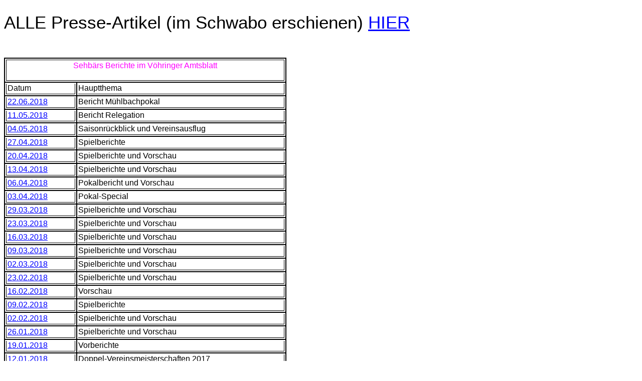

--- FILE ---
content_type: text/html
request_url: https://www.ttc-voehringen.de/2017-2018/presse-rueckrunde.htm
body_size: 5057
content:
<html xmlns:v="urn:schemas-microsoft-com:vml"
xmlns:o="urn:schemas-microsoft-com:office:office"
xmlns:w="urn:schemas-microsoft-com:office:word"
xmlns:m="http://schemas.microsoft.com/office/2004/12/omml"
xmlns="http://www.w3.org/TR/REC-html40">

<head>
<meta http-equiv=Content-Type content="text/html; charset=windows-1252">
<meta name=ProgId content=Word.Document>
<meta name=Generator content="Microsoft Word 15">
<meta name=Originator content="Microsoft Word 15">
<link rel=File-List href="presse-rueckrunde-Dateien/filelist.xml">
<link rel=themeData href="presse-rueckrunde-Dateien/themedata.thmx">
<link rel=colorSchemeMapping
href="presse-rueckrunde-Dateien/colorschememapping.xml">
<!--[if gte mso 9]><xml>
 <w:WordDocument>
  <w:View>Print</w:View>
  <w:SpellingState>Clean</w:SpellingState>
  <w:GrammarState>Clean</w:GrammarState>
  <w:TrackMoves>false</w:TrackMoves>
  <w:TrackFormatting/>
  <w:HyphenationZone>21</w:HyphenationZone>
  <w:ValidateAgainstSchemas/>
  <w:SaveIfXMLInvalid>false</w:SaveIfXMLInvalid>
  <w:IgnoreMixedContent>false</w:IgnoreMixedContent>
  <w:AlwaysShowPlaceholderText>false</w:AlwaysShowPlaceholderText>
  <w:DoNotPromoteQF/>
  <w:LidThemeOther>DE</w:LidThemeOther>
  <w:LidThemeAsian>X-NONE</w:LidThemeAsian>
  <w:LidThemeComplexScript>X-NONE</w:LidThemeComplexScript>
  <w:Compatibility>
   <w:BreakWrappedTables/>
   <w:SplitPgBreakAndParaMark/>
  </w:Compatibility>
  <w:BrowserLevel>MicrosoftInternetExplorer4</w:BrowserLevel>
  <m:mathPr>
   <m:mathFont m:val="Cambria Math"/>
   <m:brkBin m:val="before"/>
   <m:brkBinSub m:val="&#45;-"/>
   <m:smallFrac m:val="off"/>
   <m:dispDef/>
   <m:lMargin m:val="0"/>
   <m:rMargin m:val="0"/>
   <m:defJc m:val="centerGroup"/>
   <m:wrapIndent m:val="1440"/>
   <m:intLim m:val="subSup"/>
   <m:naryLim m:val="undOvr"/>
  </m:mathPr></w:WordDocument>
</xml><![endif]--><!--[if gte mso 9]><xml>
 <w:LatentStyles DefLockedState="false" DefUnhideWhenUsed="false"
  DefSemiHidden="false" DefQFormat="false" LatentStyleCount="375">
  <w:LsdException Locked="false" QFormat="true" Name="Normal"/>
  <w:LsdException Locked="false" QFormat="true" Name="heading 1"/>
  <w:LsdException Locked="false" SemiHidden="true" UnhideWhenUsed="true"
   QFormat="true" Name="heading 2"/>
  <w:LsdException Locked="false" SemiHidden="true" UnhideWhenUsed="true"
   QFormat="true" Name="heading 3"/>
  <w:LsdException Locked="false" SemiHidden="true" UnhideWhenUsed="true"
   QFormat="true" Name="heading 4"/>
  <w:LsdException Locked="false" SemiHidden="true" UnhideWhenUsed="true"
   QFormat="true" Name="heading 5"/>
  <w:LsdException Locked="false" SemiHidden="true" UnhideWhenUsed="true"
   QFormat="true" Name="heading 6"/>
  <w:LsdException Locked="false" SemiHidden="true" UnhideWhenUsed="true"
   QFormat="true" Name="heading 7"/>
  <w:LsdException Locked="false" SemiHidden="true" UnhideWhenUsed="true"
   QFormat="true" Name="heading 8"/>
  <w:LsdException Locked="false" SemiHidden="true" UnhideWhenUsed="true"
   QFormat="true" Name="heading 9"/>
  <w:LsdException Locked="false" SemiHidden="true" UnhideWhenUsed="true"
   Name="index 1"/>
  <w:LsdException Locked="false" SemiHidden="true" UnhideWhenUsed="true"
   Name="index 2"/>
  <w:LsdException Locked="false" SemiHidden="true" UnhideWhenUsed="true"
   Name="index 3"/>
  <w:LsdException Locked="false" SemiHidden="true" UnhideWhenUsed="true"
   Name="index 4"/>
  <w:LsdException Locked="false" SemiHidden="true" UnhideWhenUsed="true"
   Name="index 5"/>
  <w:LsdException Locked="false" SemiHidden="true" UnhideWhenUsed="true"
   Name="index 6"/>
  <w:LsdException Locked="false" SemiHidden="true" UnhideWhenUsed="true"
   Name="index 7"/>
  <w:LsdException Locked="false" SemiHidden="true" UnhideWhenUsed="true"
   Name="index 8"/>
  <w:LsdException Locked="false" SemiHidden="true" UnhideWhenUsed="true"
   Name="index 9"/>
  <w:LsdException Locked="false" SemiHidden="true" UnhideWhenUsed="true"
   Name="toc 1"/>
  <w:LsdException Locked="false" SemiHidden="true" UnhideWhenUsed="true"
   Name="toc 2"/>
  <w:LsdException Locked="false" SemiHidden="true" UnhideWhenUsed="true"
   Name="toc 3"/>
  <w:LsdException Locked="false" SemiHidden="true" UnhideWhenUsed="true"
   Name="toc 4"/>
  <w:LsdException Locked="false" SemiHidden="true" UnhideWhenUsed="true"
   Name="toc 5"/>
  <w:LsdException Locked="false" SemiHidden="true" UnhideWhenUsed="true"
   Name="toc 6"/>
  <w:LsdException Locked="false" SemiHidden="true" UnhideWhenUsed="true"
   Name="toc 7"/>
  <w:LsdException Locked="false" SemiHidden="true" UnhideWhenUsed="true"
   Name="toc 8"/>
  <w:LsdException Locked="false" SemiHidden="true" UnhideWhenUsed="true"
   Name="toc 9"/>
  <w:LsdException Locked="false" SemiHidden="true" UnhideWhenUsed="true"
   Name="Normal Indent"/>
  <w:LsdException Locked="false" SemiHidden="true" UnhideWhenUsed="true"
   Name="footnote text"/>
  <w:LsdException Locked="false" SemiHidden="true" UnhideWhenUsed="true"
   Name="annotation text"/>
  <w:LsdException Locked="false" SemiHidden="true" UnhideWhenUsed="true"
   Name="header"/>
  <w:LsdException Locked="false" SemiHidden="true" UnhideWhenUsed="true"
   Name="footer"/>
  <w:LsdException Locked="false" SemiHidden="true" UnhideWhenUsed="true"
   Name="index heading"/>
  <w:LsdException Locked="false" SemiHidden="true" UnhideWhenUsed="true"
   QFormat="true" Name="caption"/>
  <w:LsdException Locked="false" SemiHidden="true" UnhideWhenUsed="true"
   Name="table of figures"/>
  <w:LsdException Locked="false" SemiHidden="true" UnhideWhenUsed="true"
   Name="envelope address"/>
  <w:LsdException Locked="false" SemiHidden="true" UnhideWhenUsed="true"
   Name="envelope return"/>
  <w:LsdException Locked="false" SemiHidden="true" UnhideWhenUsed="true"
   Name="footnote reference"/>
  <w:LsdException Locked="false" SemiHidden="true" UnhideWhenUsed="true"
   Name="annotation reference"/>
  <w:LsdException Locked="false" SemiHidden="true" UnhideWhenUsed="true"
   Name="line number"/>
  <w:LsdException Locked="false" SemiHidden="true" UnhideWhenUsed="true"
   Name="page number"/>
  <w:LsdException Locked="false" SemiHidden="true" UnhideWhenUsed="true"
   Name="endnote reference"/>
  <w:LsdException Locked="false" SemiHidden="true" UnhideWhenUsed="true"
   Name="endnote text"/>
  <w:LsdException Locked="false" SemiHidden="true" UnhideWhenUsed="true"
   Name="List 3"/>
  <w:LsdException Locked="false" SemiHidden="true" UnhideWhenUsed="true"
   Name="List 4"/>
  <w:LsdException Locked="false" SemiHidden="true" UnhideWhenUsed="true"
   Name="List 5"/>
  <w:LsdException Locked="false" SemiHidden="true" UnhideWhenUsed="true"
   Name="List Bullet 2"/>
  <w:LsdException Locked="false" SemiHidden="true" UnhideWhenUsed="true"
   Name="List Bullet 3"/>
  <w:LsdException Locked="false" SemiHidden="true" UnhideWhenUsed="true"
   Name="List Bullet 4"/>
  <w:LsdException Locked="false" SemiHidden="true" UnhideWhenUsed="true"
   Name="List Bullet 5"/>
  <w:LsdException Locked="false" SemiHidden="true" UnhideWhenUsed="true"
   Name="List Number 2"/>
  <w:LsdException Locked="false" SemiHidden="true" UnhideWhenUsed="true"
   Name="List Number 3"/>
  <w:LsdException Locked="false" SemiHidden="true" UnhideWhenUsed="true"
   Name="List Number 4"/>
  <w:LsdException Locked="false" SemiHidden="true" UnhideWhenUsed="true"
   Name="List Number 5"/>
  <w:LsdException Locked="false" QFormat="true" Name="Title"/>
  <w:LsdException Locked="false" SemiHidden="true" UnhideWhenUsed="true"
   Name="Closing"/>
  <w:LsdException Locked="false" SemiHidden="true" UnhideWhenUsed="true"
   Name="Signature"/>
  <w:LsdException Locked="false" Priority="1" SemiHidden="true"
   UnhideWhenUsed="true" Name="Default Paragraph Font"/>
  <w:LsdException Locked="false" SemiHidden="true" UnhideWhenUsed="true"
   Name="Body Text"/>
  <w:LsdException Locked="false" SemiHidden="true" UnhideWhenUsed="true"
   Name="Body Text Indent"/>
  <w:LsdException Locked="false" SemiHidden="true" UnhideWhenUsed="true"
   Name="List Continue"/>
  <w:LsdException Locked="false" SemiHidden="true" UnhideWhenUsed="true"
   Name="List Continue 2"/>
  <w:LsdException Locked="false" SemiHidden="true" UnhideWhenUsed="true"
   Name="List Continue 3"/>
  <w:LsdException Locked="false" SemiHidden="true" UnhideWhenUsed="true"
   Name="List Continue 4"/>
  <w:LsdException Locked="false" SemiHidden="true" UnhideWhenUsed="true"
   Name="List Continue 5"/>
  <w:LsdException Locked="false" SemiHidden="true" UnhideWhenUsed="true"
   Name="Message Header"/>
  <w:LsdException Locked="false" QFormat="true" Name="Subtitle"/>
  <w:LsdException Locked="false" SemiHidden="true" UnhideWhenUsed="true"
   Name="Salutation"/>
  <w:LsdException Locked="false" SemiHidden="true" UnhideWhenUsed="true"
   Name="Date"/>
  <w:LsdException Locked="false" SemiHidden="true" UnhideWhenUsed="true"
   Name="Body Text First Indent"/>
  <w:LsdException Locked="false" SemiHidden="true" UnhideWhenUsed="true"
   Name="Body Text First Indent 2"/>
  <w:LsdException Locked="false" SemiHidden="true" UnhideWhenUsed="true"
   Name="Note Heading"/>
  <w:LsdException Locked="false" SemiHidden="true" UnhideWhenUsed="true"
   Name="Body Text 2"/>
  <w:LsdException Locked="false" SemiHidden="true" UnhideWhenUsed="true"
   Name="Body Text 3"/>
  <w:LsdException Locked="false" SemiHidden="true" UnhideWhenUsed="true"
   Name="Body Text Indent 2"/>
  <w:LsdException Locked="false" SemiHidden="true" UnhideWhenUsed="true"
   Name="Body Text Indent 3"/>
  <w:LsdException Locked="false" SemiHidden="true" UnhideWhenUsed="true"
   Name="Block Text"/>
  <w:LsdException Locked="false" SemiHidden="true" UnhideWhenUsed="true"
   Name="Hyperlink"/>
  <w:LsdException Locked="false" SemiHidden="true" UnhideWhenUsed="true"
   Name="FollowedHyperlink"/>
  <w:LsdException Locked="false" QFormat="true" Name="Strong"/>
  <w:LsdException Locked="false" QFormat="true" Name="Emphasis"/>
  <w:LsdException Locked="false" SemiHidden="true" UnhideWhenUsed="true"
   Name="Document Map"/>
  <w:LsdException Locked="false" SemiHidden="true" UnhideWhenUsed="true"
   Name="Plain Text"/>
  <w:LsdException Locked="false" SemiHidden="true" UnhideWhenUsed="true"
   Name="E-mail Signature"/>
  <w:LsdException Locked="false" SemiHidden="true" UnhideWhenUsed="true"
   Name="HTML Top of Form"/>
  <w:LsdException Locked="false" SemiHidden="true" UnhideWhenUsed="true"
   Name="HTML Bottom of Form"/>
  <w:LsdException Locked="false" SemiHidden="true" UnhideWhenUsed="true"
   Name="Normal (Web)"/>
  <w:LsdException Locked="false" SemiHidden="true" UnhideWhenUsed="true"
   Name="HTML Acronym"/>
  <w:LsdException Locked="false" SemiHidden="true" UnhideWhenUsed="true"
   Name="HTML Address"/>
  <w:LsdException Locked="false" SemiHidden="true" UnhideWhenUsed="true"
   Name="HTML Cite"/>
  <w:LsdException Locked="false" SemiHidden="true" UnhideWhenUsed="true"
   Name="HTML Code"/>
  <w:LsdException Locked="false" SemiHidden="true" UnhideWhenUsed="true"
   Name="HTML Definition"/>
  <w:LsdException Locked="false" SemiHidden="true" UnhideWhenUsed="true"
   Name="HTML Keyboard"/>
  <w:LsdException Locked="false" SemiHidden="true" UnhideWhenUsed="true"
   Name="HTML Preformatted"/>
  <w:LsdException Locked="false" SemiHidden="true" UnhideWhenUsed="true"
   Name="HTML Sample"/>
  <w:LsdException Locked="false" SemiHidden="true" UnhideWhenUsed="true"
   Name="HTML Typewriter"/>
  <w:LsdException Locked="false" SemiHidden="true" UnhideWhenUsed="true"
   Name="HTML Variable"/>
  <w:LsdException Locked="false" SemiHidden="true" UnhideWhenUsed="true"
   Name="Normal Table"/>
  <w:LsdException Locked="false" SemiHidden="true" UnhideWhenUsed="true"
   Name="annotation subject"/>
  <w:LsdException Locked="false" Priority="99" SemiHidden="true"
   UnhideWhenUsed="true" Name="No List"/>
  <w:LsdException Locked="false" SemiHidden="true" UnhideWhenUsed="true"
   Name="Outline List 1"/>
  <w:LsdException Locked="false" SemiHidden="true" UnhideWhenUsed="true"
   Name="Outline List 2"/>
  <w:LsdException Locked="false" SemiHidden="true" UnhideWhenUsed="true"
   Name="Outline List 3"/>
  <w:LsdException Locked="false" SemiHidden="true" UnhideWhenUsed="true"
   Name="Table Simple 1"/>
  <w:LsdException Locked="false" SemiHidden="true" UnhideWhenUsed="true"
   Name="Table Simple 2"/>
  <w:LsdException Locked="false" SemiHidden="true" UnhideWhenUsed="true"
   Name="Table Simple 3"/>
  <w:LsdException Locked="false" SemiHidden="true" UnhideWhenUsed="true"
   Name="Table Classic 1"/>
  <w:LsdException Locked="false" SemiHidden="true" UnhideWhenUsed="true"
   Name="Table Classic 2"/>
  <w:LsdException Locked="false" SemiHidden="true" UnhideWhenUsed="true"
   Name="Table Classic 3"/>
  <w:LsdException Locked="false" SemiHidden="true" UnhideWhenUsed="true"
   Name="Table Classic 4"/>
  <w:LsdException Locked="false" SemiHidden="true" UnhideWhenUsed="true"
   Name="Table Colorful 1"/>
  <w:LsdException Locked="false" SemiHidden="true" UnhideWhenUsed="true"
   Name="Table Colorful 2"/>
  <w:LsdException Locked="false" SemiHidden="true" UnhideWhenUsed="true"
   Name="Table Colorful 3"/>
  <w:LsdException Locked="false" SemiHidden="true" UnhideWhenUsed="true"
   Name="Table Columns 1"/>
  <w:LsdException Locked="false" SemiHidden="true" UnhideWhenUsed="true"
   Name="Table Columns 2"/>
  <w:LsdException Locked="false" SemiHidden="true" UnhideWhenUsed="true"
   Name="Table Columns 3"/>
  <w:LsdException Locked="false" SemiHidden="true" UnhideWhenUsed="true"
   Name="Table Columns 4"/>
  <w:LsdException Locked="false" SemiHidden="true" UnhideWhenUsed="true"
   Name="Table Columns 5"/>
  <w:LsdException Locked="false" SemiHidden="true" UnhideWhenUsed="true"
   Name="Table Grid 1"/>
  <w:LsdException Locked="false" SemiHidden="true" UnhideWhenUsed="true"
   Name="Table Grid 2"/>
  <w:LsdException Locked="false" SemiHidden="true" UnhideWhenUsed="true"
   Name="Table Grid 3"/>
  <w:LsdException Locked="false" SemiHidden="true" UnhideWhenUsed="true"
   Name="Table Grid 4"/>
  <w:LsdException Locked="false" SemiHidden="true" UnhideWhenUsed="true"
   Name="Table Grid 5"/>
  <w:LsdException Locked="false" SemiHidden="true" UnhideWhenUsed="true"
   Name="Table Grid 6"/>
  <w:LsdException Locked="false" SemiHidden="true" UnhideWhenUsed="true"
   Name="Table Grid 7"/>
  <w:LsdException Locked="false" SemiHidden="true" UnhideWhenUsed="true"
   Name="Table Grid 8"/>
  <w:LsdException Locked="false" SemiHidden="true" UnhideWhenUsed="true"
   Name="Table List 1"/>
  <w:LsdException Locked="false" SemiHidden="true" UnhideWhenUsed="true"
   Name="Table List 2"/>
  <w:LsdException Locked="false" SemiHidden="true" UnhideWhenUsed="true"
   Name="Table List 3"/>
  <w:LsdException Locked="false" SemiHidden="true" UnhideWhenUsed="true"
   Name="Table List 4"/>
  <w:LsdException Locked="false" SemiHidden="true" UnhideWhenUsed="true"
   Name="Table List 5"/>
  <w:LsdException Locked="false" SemiHidden="true" UnhideWhenUsed="true"
   Name="Table List 6"/>
  <w:LsdException Locked="false" SemiHidden="true" UnhideWhenUsed="true"
   Name="Table List 7"/>
  <w:LsdException Locked="false" SemiHidden="true" UnhideWhenUsed="true"
   Name="Table List 8"/>
  <w:LsdException Locked="false" SemiHidden="true" UnhideWhenUsed="true"
   Name="Table 3D effects 1"/>
  <w:LsdException Locked="false" SemiHidden="true" UnhideWhenUsed="true"
   Name="Table 3D effects 2"/>
  <w:LsdException Locked="false" SemiHidden="true" UnhideWhenUsed="true"
   Name="Table 3D effects 3"/>
  <w:LsdException Locked="false" SemiHidden="true" UnhideWhenUsed="true"
   Name="Table Contemporary"/>
  <w:LsdException Locked="false" SemiHidden="true" UnhideWhenUsed="true"
   Name="Table Elegant"/>
  <w:LsdException Locked="false" SemiHidden="true" UnhideWhenUsed="true"
   Name="Table Professional"/>
  <w:LsdException Locked="false" SemiHidden="true" UnhideWhenUsed="true"
   Name="Table Subtle 1"/>
  <w:LsdException Locked="false" SemiHidden="true" UnhideWhenUsed="true"
   Name="Table Subtle 2"/>
  <w:LsdException Locked="false" SemiHidden="true" UnhideWhenUsed="true"
   Name="Table Web 1"/>
  <w:LsdException Locked="false" SemiHidden="true" UnhideWhenUsed="true"
   Name="Table Web 2"/>
  <w:LsdException Locked="false" SemiHidden="true" UnhideWhenUsed="true"
   Name="Table Web 3"/>
  <w:LsdException Locked="false" SemiHidden="true" UnhideWhenUsed="true"
   Name="Balloon Text"/>
  <w:LsdException Locked="false" SemiHidden="true" UnhideWhenUsed="true"
   Name="Table Theme"/>
  <w:LsdException Locked="false" Priority="99" SemiHidden="true"
   Name="Placeholder Text"/>
  <w:LsdException Locked="false" Priority="1" QFormat="true" Name="No Spacing"/>
  <w:LsdException Locked="false" Priority="60" Name="Light Shading"/>
  <w:LsdException Locked="false" Priority="61" Name="Light List"/>
  <w:LsdException Locked="false" Priority="62" Name="Light Grid"/>
  <w:LsdException Locked="false" Priority="63" Name="Medium Shading 1"/>
  <w:LsdException Locked="false" Priority="64" Name="Medium Shading 2"/>
  <w:LsdException Locked="false" Priority="65" Name="Medium List 1"/>
  <w:LsdException Locked="false" Priority="66" Name="Medium List 2"/>
  <w:LsdException Locked="false" Priority="67" Name="Medium Grid 1"/>
  <w:LsdException Locked="false" Priority="68" Name="Medium Grid 2"/>
  <w:LsdException Locked="false" Priority="69" Name="Medium Grid 3"/>
  <w:LsdException Locked="false" Priority="70" Name="Dark List"/>
  <w:LsdException Locked="false" Priority="71" Name="Colorful Shading"/>
  <w:LsdException Locked="false" Priority="72" Name="Colorful List"/>
  <w:LsdException Locked="false" Priority="73" Name="Colorful Grid"/>
  <w:LsdException Locked="false" Priority="60" Name="Light Shading Accent 1"/>
  <w:LsdException Locked="false" Priority="61" Name="Light List Accent 1"/>
  <w:LsdException Locked="false" Priority="62" Name="Light Grid Accent 1"/>
  <w:LsdException Locked="false" Priority="63" Name="Medium Shading 1 Accent 1"/>
  <w:LsdException Locked="false" Priority="64" Name="Medium Shading 2 Accent 1"/>
  <w:LsdException Locked="false" Priority="65" Name="Medium List 1 Accent 1"/>
  <w:LsdException Locked="false" Priority="99" SemiHidden="true" Name="Revision"/>
  <w:LsdException Locked="false" Priority="34" QFormat="true"
   Name="List Paragraph"/>
  <w:LsdException Locked="false" Priority="29" QFormat="true" Name="Quote"/>
  <w:LsdException Locked="false" Priority="30" QFormat="true"
   Name="Intense Quote"/>
  <w:LsdException Locked="false" Priority="66" Name="Medium List 2 Accent 1"/>
  <w:LsdException Locked="false" Priority="67" Name="Medium Grid 1 Accent 1"/>
  <w:LsdException Locked="false" Priority="68" Name="Medium Grid 2 Accent 1"/>
  <w:LsdException Locked="false" Priority="69" Name="Medium Grid 3 Accent 1"/>
  <w:LsdException Locked="false" Priority="70" Name="Dark List Accent 1"/>
  <w:LsdException Locked="false" Priority="71" Name="Colorful Shading Accent 1"/>
  <w:LsdException Locked="false" Priority="72" Name="Colorful List Accent 1"/>
  <w:LsdException Locked="false" Priority="73" Name="Colorful Grid Accent 1"/>
  <w:LsdException Locked="false" Priority="60" Name="Light Shading Accent 2"/>
  <w:LsdException Locked="false" Priority="61" Name="Light List Accent 2"/>
  <w:LsdException Locked="false" Priority="62" Name="Light Grid Accent 2"/>
  <w:LsdException Locked="false" Priority="63" Name="Medium Shading 1 Accent 2"/>
  <w:LsdException Locked="false" Priority="64" Name="Medium Shading 2 Accent 2"/>
  <w:LsdException Locked="false" Priority="65" Name="Medium List 1 Accent 2"/>
  <w:LsdException Locked="false" Priority="66" Name="Medium List 2 Accent 2"/>
  <w:LsdException Locked="false" Priority="67" Name="Medium Grid 1 Accent 2"/>
  <w:LsdException Locked="false" Priority="68" Name="Medium Grid 2 Accent 2"/>
  <w:LsdException Locked="false" Priority="69" Name="Medium Grid 3 Accent 2"/>
  <w:LsdException Locked="false" Priority="70" Name="Dark List Accent 2"/>
  <w:LsdException Locked="false" Priority="71" Name="Colorful Shading Accent 2"/>
  <w:LsdException Locked="false" Priority="72" Name="Colorful List Accent 2"/>
  <w:LsdException Locked="false" Priority="73" Name="Colorful Grid Accent 2"/>
  <w:LsdException Locked="false" Priority="60" Name="Light Shading Accent 3"/>
  <w:LsdException Locked="false" Priority="61" Name="Light List Accent 3"/>
  <w:LsdException Locked="false" Priority="62" Name="Light Grid Accent 3"/>
  <w:LsdException Locked="false" Priority="63" Name="Medium Shading 1 Accent 3"/>
  <w:LsdException Locked="false" Priority="64" Name="Medium Shading 2 Accent 3"/>
  <w:LsdException Locked="false" Priority="65" Name="Medium List 1 Accent 3"/>
  <w:LsdException Locked="false" Priority="66" Name="Medium List 2 Accent 3"/>
  <w:LsdException Locked="false" Priority="67" Name="Medium Grid 1 Accent 3"/>
  <w:LsdException Locked="false" Priority="68" Name="Medium Grid 2 Accent 3"/>
  <w:LsdException Locked="false" Priority="69" Name="Medium Grid 3 Accent 3"/>
  <w:LsdException Locked="false" Priority="70" Name="Dark List Accent 3"/>
  <w:LsdException Locked="false" Priority="71" Name="Colorful Shading Accent 3"/>
  <w:LsdException Locked="false" Priority="72" Name="Colorful List Accent 3"/>
  <w:LsdException Locked="false" Priority="73" Name="Colorful Grid Accent 3"/>
  <w:LsdException Locked="false" Priority="60" Name="Light Shading Accent 4"/>
  <w:LsdException Locked="false" Priority="61" Name="Light List Accent 4"/>
  <w:LsdException Locked="false" Priority="62" Name="Light Grid Accent 4"/>
  <w:LsdException Locked="false" Priority="63" Name="Medium Shading 1 Accent 4"/>
  <w:LsdException Locked="false" Priority="64" Name="Medium Shading 2 Accent 4"/>
  <w:LsdException Locked="false" Priority="65" Name="Medium List 1 Accent 4"/>
  <w:LsdException Locked="false" Priority="66" Name="Medium List 2 Accent 4"/>
  <w:LsdException Locked="false" Priority="67" Name="Medium Grid 1 Accent 4"/>
  <w:LsdException Locked="false" Priority="68" Name="Medium Grid 2 Accent 4"/>
  <w:LsdException Locked="false" Priority="69" Name="Medium Grid 3 Accent 4"/>
  <w:LsdException Locked="false" Priority="70" Name="Dark List Accent 4"/>
  <w:LsdException Locked="false" Priority="71" Name="Colorful Shading Accent 4"/>
  <w:LsdException Locked="false" Priority="72" Name="Colorful List Accent 4"/>
  <w:LsdException Locked="false" Priority="73" Name="Colorful Grid Accent 4"/>
  <w:LsdException Locked="false" Priority="60" Name="Light Shading Accent 5"/>
  <w:LsdException Locked="false" Priority="61" Name="Light List Accent 5"/>
  <w:LsdException Locked="false" Priority="62" Name="Light Grid Accent 5"/>
  <w:LsdException Locked="false" Priority="63" Name="Medium Shading 1 Accent 5"/>
  <w:LsdException Locked="false" Priority="64" Name="Medium Shading 2 Accent 5"/>
  <w:LsdException Locked="false" Priority="65" Name="Medium List 1 Accent 5"/>
  <w:LsdException Locked="false" Priority="66" Name="Medium List 2 Accent 5"/>
  <w:LsdException Locked="false" Priority="67" Name="Medium Grid 1 Accent 5"/>
  <w:LsdException Locked="false" Priority="68" Name="Medium Grid 2 Accent 5"/>
  <w:LsdException Locked="false" Priority="69" Name="Medium Grid 3 Accent 5"/>
  <w:LsdException Locked="false" Priority="70" Name="Dark List Accent 5"/>
  <w:LsdException Locked="false" Priority="71" Name="Colorful Shading Accent 5"/>
  <w:LsdException Locked="false" Priority="72" Name="Colorful List Accent 5"/>
  <w:LsdException Locked="false" Priority="73" Name="Colorful Grid Accent 5"/>
  <w:LsdException Locked="false" Priority="60" Name="Light Shading Accent 6"/>
  <w:LsdException Locked="false" Priority="61" Name="Light List Accent 6"/>
  <w:LsdException Locked="false" Priority="62" Name="Light Grid Accent 6"/>
  <w:LsdException Locked="false" Priority="63" Name="Medium Shading 1 Accent 6"/>
  <w:LsdException Locked="false" Priority="64" Name="Medium Shading 2 Accent 6"/>
  <w:LsdException Locked="false" Priority="65" Name="Medium List 1 Accent 6"/>
  <w:LsdException Locked="false" Priority="66" Name="Medium List 2 Accent 6"/>
  <w:LsdException Locked="false" Priority="67" Name="Medium Grid 1 Accent 6"/>
  <w:LsdException Locked="false" Priority="68" Name="Medium Grid 2 Accent 6"/>
  <w:LsdException Locked="false" Priority="69" Name="Medium Grid 3 Accent 6"/>
  <w:LsdException Locked="false" Priority="70" Name="Dark List Accent 6"/>
  <w:LsdException Locked="false" Priority="71" Name="Colorful Shading Accent 6"/>
  <w:LsdException Locked="false" Priority="72" Name="Colorful List Accent 6"/>
  <w:LsdException Locked="false" Priority="73" Name="Colorful Grid Accent 6"/>
  <w:LsdException Locked="false" Priority="19" QFormat="true"
   Name="Subtle Emphasis"/>
  <w:LsdException Locked="false" Priority="21" QFormat="true"
   Name="Intense Emphasis"/>
  <w:LsdException Locked="false" Priority="31" QFormat="true"
   Name="Subtle Reference"/>
  <w:LsdException Locked="false" Priority="32" QFormat="true"
   Name="Intense Reference"/>
  <w:LsdException Locked="false" Priority="33" QFormat="true" Name="Book Title"/>
  <w:LsdException Locked="false" Priority="37" SemiHidden="true"
   UnhideWhenUsed="true" Name="Bibliography"/>
  <w:LsdException Locked="false" Priority="39" SemiHidden="true"
   UnhideWhenUsed="true" QFormat="true" Name="TOC Heading"/>
  <w:LsdException Locked="false" Priority="41" Name="Plain Table 1"/>
  <w:LsdException Locked="false" Priority="42" Name="Plain Table 2"/>
  <w:LsdException Locked="false" Priority="43" Name="Plain Table 3"/>
  <w:LsdException Locked="false" Priority="44" Name="Plain Table 4"/>
  <w:LsdException Locked="false" Priority="45" Name="Plain Table 5"/>
  <w:LsdException Locked="false" Priority="40" Name="Grid Table Light"/>
  <w:LsdException Locked="false" Priority="46" Name="Grid Table 1 Light"/>
  <w:LsdException Locked="false" Priority="47" Name="Grid Table 2"/>
  <w:LsdException Locked="false" Priority="48" Name="Grid Table 3"/>
  <w:LsdException Locked="false" Priority="49" Name="Grid Table 4"/>
  <w:LsdException Locked="false" Priority="50" Name="Grid Table 5 Dark"/>
  <w:LsdException Locked="false" Priority="51" Name="Grid Table 6 Colorful"/>
  <w:LsdException Locked="false" Priority="52" Name="Grid Table 7 Colorful"/>
  <w:LsdException Locked="false" Priority="46"
   Name="Grid Table 1 Light Accent 1"/>
  <w:LsdException Locked="false" Priority="47" Name="Grid Table 2 Accent 1"/>
  <w:LsdException Locked="false" Priority="48" Name="Grid Table 3 Accent 1"/>
  <w:LsdException Locked="false" Priority="49" Name="Grid Table 4 Accent 1"/>
  <w:LsdException Locked="false" Priority="50" Name="Grid Table 5 Dark Accent 1"/>
  <w:LsdException Locked="false" Priority="51"
   Name="Grid Table 6 Colorful Accent 1"/>
  <w:LsdException Locked="false" Priority="52"
   Name="Grid Table 7 Colorful Accent 1"/>
  <w:LsdException Locked="false" Priority="46"
   Name="Grid Table 1 Light Accent 2"/>
  <w:LsdException Locked="false" Priority="47" Name="Grid Table 2 Accent 2"/>
  <w:LsdException Locked="false" Priority="48" Name="Grid Table 3 Accent 2"/>
  <w:LsdException Locked="false" Priority="49" Name="Grid Table 4 Accent 2"/>
  <w:LsdException Locked="false" Priority="50" Name="Grid Table 5 Dark Accent 2"/>
  <w:LsdException Locked="false" Priority="51"
   Name="Grid Table 6 Colorful Accent 2"/>
  <w:LsdException Locked="false" Priority="52"
   Name="Grid Table 7 Colorful Accent 2"/>
  <w:LsdException Locked="false" Priority="46"
   Name="Grid Table 1 Light Accent 3"/>
  <w:LsdException Locked="false" Priority="47" Name="Grid Table 2 Accent 3"/>
  <w:LsdException Locked="false" Priority="48" Name="Grid Table 3 Accent 3"/>
  <w:LsdException Locked="false" Priority="49" Name="Grid Table 4 Accent 3"/>
  <w:LsdException Locked="false" Priority="50" Name="Grid Table 5 Dark Accent 3"/>
  <w:LsdException Locked="false" Priority="51"
   Name="Grid Table 6 Colorful Accent 3"/>
  <w:LsdException Locked="false" Priority="52"
   Name="Grid Table 7 Colorful Accent 3"/>
  <w:LsdException Locked="false" Priority="46"
   Name="Grid Table 1 Light Accent 4"/>
  <w:LsdException Locked="false" Priority="47" Name="Grid Table 2 Accent 4"/>
  <w:LsdException Locked="false" Priority="48" Name="Grid Table 3 Accent 4"/>
  <w:LsdException Locked="false" Priority="49" Name="Grid Table 4 Accent 4"/>
  <w:LsdException Locked="false" Priority="50" Name="Grid Table 5 Dark Accent 4"/>
  <w:LsdException Locked="false" Priority="51"
   Name="Grid Table 6 Colorful Accent 4"/>
  <w:LsdException Locked="false" Priority="52"
   Name="Grid Table 7 Colorful Accent 4"/>
  <w:LsdException Locked="false" Priority="46"
   Name="Grid Table 1 Light Accent 5"/>
  <w:LsdException Locked="false" Priority="47" Name="Grid Table 2 Accent 5"/>
  <w:LsdException Locked="false" Priority="48" Name="Grid Table 3 Accent 5"/>
  <w:LsdException Locked="false" Priority="49" Name="Grid Table 4 Accent 5"/>
  <w:LsdException Locked="false" Priority="50" Name="Grid Table 5 Dark Accent 5"/>
  <w:LsdException Locked="false" Priority="51"
   Name="Grid Table 6 Colorful Accent 5"/>
  <w:LsdException Locked="false" Priority="52"
   Name="Grid Table 7 Colorful Accent 5"/>
  <w:LsdException Locked="false" Priority="46"
   Name="Grid Table 1 Light Accent 6"/>
  <w:LsdException Locked="false" Priority="47" Name="Grid Table 2 Accent 6"/>
  <w:LsdException Locked="false" Priority="48" Name="Grid Table 3 Accent 6"/>
  <w:LsdException Locked="false" Priority="49" Name="Grid Table 4 Accent 6"/>
  <w:LsdException Locked="false" Priority="50" Name="Grid Table 5 Dark Accent 6"/>
  <w:LsdException Locked="false" Priority="51"
   Name="Grid Table 6 Colorful Accent 6"/>
  <w:LsdException Locked="false" Priority="52"
   Name="Grid Table 7 Colorful Accent 6"/>
  <w:LsdException Locked="false" Priority="46" Name="List Table 1 Light"/>
  <w:LsdException Locked="false" Priority="47" Name="List Table 2"/>
  <w:LsdException Locked="false" Priority="48" Name="List Table 3"/>
  <w:LsdException Locked="false" Priority="49" Name="List Table 4"/>
  <w:LsdException Locked="false" Priority="50" Name="List Table 5 Dark"/>
  <w:LsdException Locked="false" Priority="51" Name="List Table 6 Colorful"/>
  <w:LsdException Locked="false" Priority="52" Name="List Table 7 Colorful"/>
  <w:LsdException Locked="false" Priority="46"
   Name="List Table 1 Light Accent 1"/>
  <w:LsdException Locked="false" Priority="47" Name="List Table 2 Accent 1"/>
  <w:LsdException Locked="false" Priority="48" Name="List Table 3 Accent 1"/>
  <w:LsdException Locked="false" Priority="49" Name="List Table 4 Accent 1"/>
  <w:LsdException Locked="false" Priority="50" Name="List Table 5 Dark Accent 1"/>
  <w:LsdException Locked="false" Priority="51"
   Name="List Table 6 Colorful Accent 1"/>
  <w:LsdException Locked="false" Priority="52"
   Name="List Table 7 Colorful Accent 1"/>
  <w:LsdException Locked="false" Priority="46"
   Name="List Table 1 Light Accent 2"/>
  <w:LsdException Locked="false" Priority="47" Name="List Table 2 Accent 2"/>
  <w:LsdException Locked="false" Priority="48" Name="List Table 3 Accent 2"/>
  <w:LsdException Locked="false" Priority="49" Name="List Table 4 Accent 2"/>
  <w:LsdException Locked="false" Priority="50" Name="List Table 5 Dark Accent 2"/>
  <w:LsdException Locked="false" Priority="51"
   Name="List Table 6 Colorful Accent 2"/>
  <w:LsdException Locked="false" Priority="52"
   Name="List Table 7 Colorful Accent 2"/>
  <w:LsdException Locked="false" Priority="46"
   Name="List Table 1 Light Accent 3"/>
  <w:LsdException Locked="false" Priority="47" Name="List Table 2 Accent 3"/>
  <w:LsdException Locked="false" Priority="48" Name="List Table 3 Accent 3"/>
  <w:LsdException Locked="false" Priority="49" Name="List Table 4 Accent 3"/>
  <w:LsdException Locked="false" Priority="50" Name="List Table 5 Dark Accent 3"/>
  <w:LsdException Locked="false" Priority="51"
   Name="List Table 6 Colorful Accent 3"/>
  <w:LsdException Locked="false" Priority="52"
   Name="List Table 7 Colorful Accent 3"/>
  <w:LsdException Locked="false" Priority="46"
   Name="List Table 1 Light Accent 4"/>
  <w:LsdException Locked="false" Priority="47" Name="List Table 2 Accent 4"/>
  <w:LsdException Locked="false" Priority="48" Name="List Table 3 Accent 4"/>
  <w:LsdException Locked="false" Priority="49" Name="List Table 4 Accent 4"/>
  <w:LsdException Locked="false" Priority="50" Name="List Table 5 Dark Accent 4"/>
  <w:LsdException Locked="false" Priority="51"
   Name="List Table 6 Colorful Accent 4"/>
  <w:LsdException Locked="false" Priority="52"
   Name="List Table 7 Colorful Accent 4"/>
  <w:LsdException Locked="false" Priority="46"
   Name="List Table 1 Light Accent 5"/>
  <w:LsdException Locked="false" Priority="47" Name="List Table 2 Accent 5"/>
  <w:LsdException Locked="false" Priority="48" Name="List Table 3 Accent 5"/>
  <w:LsdException Locked="false" Priority="49" Name="List Table 4 Accent 5"/>
  <w:LsdException Locked="false" Priority="50" Name="List Table 5 Dark Accent 5"/>
  <w:LsdException Locked="false" Priority="51"
   Name="List Table 6 Colorful Accent 5"/>
  <w:LsdException Locked="false" Priority="52"
   Name="List Table 7 Colorful Accent 5"/>
  <w:LsdException Locked="false" Priority="46"
   Name="List Table 1 Light Accent 6"/>
  <w:LsdException Locked="false" Priority="47" Name="List Table 2 Accent 6"/>
  <w:LsdException Locked="false" Priority="48" Name="List Table 3 Accent 6"/>
  <w:LsdException Locked="false" Priority="49" Name="List Table 4 Accent 6"/>
  <w:LsdException Locked="false" Priority="50" Name="List Table 5 Dark Accent 6"/>
  <w:LsdException Locked="false" Priority="51"
   Name="List Table 6 Colorful Accent 6"/>
  <w:LsdException Locked="false" Priority="52"
   Name="List Table 7 Colorful Accent 6"/>
  <w:LsdException Locked="false" Priority="99" SemiHidden="true"
   UnhideWhenUsed="true" Name="Mention"/>
  <w:LsdException Locked="false" Priority="99" SemiHidden="true"
   UnhideWhenUsed="true" Name="Smart Hyperlink"/>
  <w:LsdException Locked="false" Priority="99" SemiHidden="true"
   UnhideWhenUsed="true" Name="Hashtag"/>
  <w:LsdException Locked="false" Priority="99" SemiHidden="true"
   UnhideWhenUsed="true" Name="Unresolved Mention"/>
 </w:LatentStyles>
</xml><![endif]-->
<style>
<!--
 /* Font Definitions */
 @font-face
	{font-family:"Cambria Math";
	panose-1:2 4 5 3 5 4 6 3 2 4;
	mso-font-charset:0;
	mso-generic-font-family:roman;
	mso-font-pitch:variable;
	mso-font-signature:3 0 0 0 1 0;}
 /* Style Definitions */
 p.MsoNormal, li.MsoNormal, div.MsoNormal
	{mso-style-unhide:no;
	mso-style-qformat:yes;
	mso-style-parent:"";
	margin:0cm;
	margin-bottom:.0001pt;
	mso-pagination:widow-orphan;
	font-size:12.0pt;
	font-family:"Times New Roman",serif;
	mso-fareast-font-family:"Times New Roman";
	color:black;}
h2
	{mso-style-noshow:yes;
	mso-style-qformat:yes;
	mso-style-link:"Überschrift 2 Zchn";
	mso-style-next:Standard;
	margin-top:2.0pt;
	margin-right:0cm;
	margin-bottom:0cm;
	margin-left:0cm;
	margin-bottom:.0001pt;
	mso-pagination:widow-orphan lines-together;
	page-break-after:avoid;
	mso-outline-level:2;
	font-size:13.0pt;
	font-family:"Calibri Light",sans-serif;
	mso-ascii-font-family:"Calibri Light";
	mso-ascii-theme-font:major-latin;
	mso-fareast-font-family:"Times New Roman";
	mso-fareast-theme-font:major-fareast;
	mso-hansi-font-family:"Calibri Light";
	mso-hansi-theme-font:major-latin;
	mso-bidi-font-family:"Times New Roman";
	mso-bidi-theme-font:major-bidi;
	color:#2E74B5;
	mso-themecolor:accent1;
	mso-themeshade:191;
	font-weight:normal;}
a:link, span.MsoHyperlink
	{mso-style-noshow:yes;
	color:blue;
	text-decoration:underline;
	text-underline:single;}
a:visited, span.MsoHyperlinkFollowed
	{mso-style-noshow:yes;
	color:purple;
	text-decoration:underline;
	text-underline:single;}
p
	{mso-style-noshow:yes;
	mso-margin-top-alt:auto;
	margin-right:0cm;
	mso-margin-bottom-alt:auto;
	margin-left:0cm;
	mso-pagination:widow-orphan;
	font-size:12.0pt;
	font-family:"Times New Roman",serif;
	mso-fareast-font-family:"Times New Roman";
	color:black;}
span.berschrift2Zchn
	{mso-style-name:"Überschrift 2 Zchn";
	mso-style-noshow:yes;
	mso-style-unhide:no;
	mso-style-locked:yes;
	mso-style-link:"Überschrift 2";
	mso-ansi-font-size:13.0pt;
	mso-bidi-font-size:13.0pt;
	font-family:"Calibri Light",sans-serif;
	mso-ascii-font-family:"Calibri Light";
	mso-ascii-theme-font:major-latin;
	mso-fareast-font-family:"Times New Roman";
	mso-fareast-theme-font:major-fareast;
	mso-hansi-font-family:"Calibri Light";
	mso-hansi-theme-font:major-latin;
	mso-bidi-font-family:"Times New Roman";
	mso-bidi-theme-font:major-bidi;
	color:#2E74B5;
	mso-themecolor:accent1;
	mso-themeshade:191;}
p.msonormal0, li.msonormal0, div.msonormal0
	{mso-style-name:msonormal;
	mso-style-noshow:yes;
	mso-style-unhide:no;
	mso-margin-top-alt:auto;
	margin-right:0cm;
	mso-margin-bottom-alt:auto;
	margin-left:0cm;
	mso-pagination:widow-orphan;
	font-size:12.0pt;
	font-family:"Times New Roman",serif;
	mso-fareast-font-family:"Times New Roman";
	color:black;}
span.SpellE
	{mso-style-name:"";
	mso-spl-e:yes;}
.MsoChpDefault
	{mso-style-type:export-only;
	mso-default-props:yes;
	font-size:10.0pt;
	mso-ansi-font-size:10.0pt;
	mso-bidi-font-size:10.0pt;}
@page WordSection1
	{size:595.3pt 841.9pt;
	margin:70.85pt 70.85pt 2.0cm 70.85pt;
	mso-header-margin:35.4pt;
	mso-footer-margin:35.4pt;
	mso-paper-source:0;}
div.WordSection1
	{page:WordSection1;}
-->
</style>
<!--[if gte mso 10]>
<style>
 /* Style Definitions */
 table.MsoNormalTable
	{mso-style-name:"Normale Tabelle";
	mso-tstyle-rowband-size:0;
	mso-tstyle-colband-size:0;
	mso-style-noshow:yes;
	mso-style-priority:99;
	mso-style-parent:"";
	mso-padding-alt:0cm 5.4pt 0cm 5.4pt;
	mso-para-margin:0cm;
	mso-para-margin-bottom:.0001pt;
	mso-pagination:widow-orphan;
	font-size:10.0pt;
	font-family:"Times New Roman",serif;}
</style>
<![endif]-->
<meta name=CREATED content="0;0">
<meta name=CHANGEDBY content="M S">
<meta name=CHANGED content="20080930;20110686">
<meta name=CHANGEDBY content="M S">
<!--[if gte mso 9]><xml>
 <u1:DocumentProperties>
  <u1:Author>Michael Stocker</u1:Author>
  <u1:LastAuthor> </u1:LastAuthor>
  <u1:Revision>141</u1:Revision>
  <u1:LastPrinted>2000-12-27T18:41:00Z</u1:LastPrinted>
  <u1:Created>2001-06-06T18:07:00Z</u1:Created>
  <u1:LastSaved>2008-09-02T17:29:00Z</u1:LastSaved>
  <u1:Pages>1</u1:Pages>
  <u1:Words>48</u1:Words>
  <u1:Characters>307</u1:Characters>
  <u1:Company>OEM</u1:Company>
  <u1:Lines>2</u1:Lines>
  <u1:Paragraphs>1</u1:Paragraphs>
  <u1:CharactersWithSpaces>354</u1:CharactersWithSpaces>
  <u1:Version>11.9999</u1:Version>
 </u1:DocumentProperties>
</xml><![endif]--><!--[if gte mso 9]><xml>
 <u2:WordDocument>
  <u2:Zoom>150</u2:Zoom>
  <u2:HyphenationZone>21</u2:HyphenationZone>
  <u2:ValidateAgainstSchemas/>
  <u2:SaveIfXMLInvalid>false</u2:SaveIfXMLInvalid>
  <u2:IgnoreMixedContent>false</u2:IgnoreMixedContent>
  <u2:AlwaysShowPlaceholderText>false</u2:AlwaysShowPlaceholderText>
  <u2:BrowserLevel>MicrosoftInternetExplorer4</u2:BrowserLevel>
 </u2:WordDocument>
</xml><![endif]--><!--[if gte mso 9]><xml>
 <u3:LatentStyles DefLockedState="false" LatentStyleCount="156">  </u3:LatentStyles>
</xml><![endif]--><!--[if gte mso 9]><xml>
 <u4:shapedefaults u5:ext="edit" spidmax="50178"/>
</xml><![endif]--><!--[if gte mso 9]><xml>
 <u6:shapelayout u7:ext="edit">
  <u6:idmap u7:ext="edit" data="1"/>
 </u6:shapelayout>
</xml><![endif]--><!--[if gte mso 9]><xml>
 <o:shapedefaults v:ext="edit" spidmax="1026"/>
</xml><![endif]--><!--[if gte mso 9]><xml>
 <o:shapelayout v:ext="edit">
  <o:idmap v:ext="edit" data="1"/>
 </o:shapelayout></xml><![endif]-->
</head>

<body lang=DE link=blue vlink=purple style='tab-interval:35.4pt'>

<div class=WordSection1>

<p class=MsoNormal><span style='font-family:"Arial",sans-serif'><o:p>&nbsp;</o:p></span></p>

<p class=MsoNormal><span style='font-size:26.0pt;font-family:"Arial",sans-serif'>ALLE
Presse-Artikel (im <span class=SpellE>Schwabo</span> erschienen) <a
href="../presse/presse.htm">HIER</a>&nbsp;<o:p></o:p></span></p>

<p><o:p>&nbsp;</o:p></p>

<table class=MsoNormalTable border=1 cellspacing=0 cellpadding=0 width=563
 style='width:422.6pt;mso-cellspacing:0cm;border:solid windowtext 1.0pt;
 mso-border-alt:solid windowtext .5pt;mso-yfti-tbllook:1184;mso-padding-alt:
 1.5pt 1.5pt 1.5pt 1.5pt;mso-border-insideh:.5pt solid windowtext;mso-border-insidev:
 .5pt solid windowtext'>
 <COL WIDTH=139><COL WIDTH=380>
 <tr style='mso-yfti-irow:0;mso-yfti-firstrow:yes'>
  <td width=563 colspan=2 valign=top style='width:422.6pt;border:solid windowtext 1.0pt;
  mso-border-alt:solid windowtext .5pt;padding:1.5pt 1.5pt 1.5pt 1.5pt'>
  <div style='mso-element:para-border-div;border:solid black 1.0pt;padding:
  1.0pt 1.0pt 1.0pt 1.0pt'>
  <p class=MsoNormal align=center style='mso-margin-top-alt:auto;mso-margin-bottom-alt:
  auto;text-align:center;border:none;mso-border-alt:solid black 1.0pt;
  padding:0cm;mso-padding-alt:1.0pt 1.0pt 1.0pt 1.0pt'><span class=SpellE><span
  style='font-family:"Arial",sans-serif;color:fuchsia'>Sehbärs</span></span><span
  style='font-family:"Arial",sans-serif;color:fuchsia'> Berichte im Vöhringer
  Amtsblatt</span></p>
  <p class=MsoNormal style='mso-margin-top-alt:auto;mso-margin-bottom-alt:auto;
  border:none;mso-border-alt:solid black 1.0pt;padding:0cm;mso-padding-alt:
  1.0pt 1.0pt 1.0pt 1.0pt'>&nbsp;</p>
  </div>
  </td>
 </tr>
 <tr style='mso-yfti-irow:1'>
  <td width=141 valign=top style='width:105.45pt;border:solid windowtext 1.0pt;
  mso-border-alt:solid windowtext .5pt;padding:1.5pt 1.5pt 1.5pt 1.5pt'>
  <div style='mso-element:para-border-div;border:solid black 1.0pt;border-top:
  none;padding:0cm 1.0pt 1.0pt 1.0pt'>
  <p class=MsoNormal style='mso-margin-top-alt:auto;mso-margin-bottom-alt:auto;
  border:none;mso-border-left-alt:solid black 1.0pt;mso-border-bottom-alt:solid black 1.0pt;
  mso-border-right-alt:solid black 1.0pt;padding:0cm;mso-padding-alt:0cm 1.0pt 1.0pt 1.0pt'><span
  style='font-family:"Arial",sans-serif'>Datum</span></p>
  </div>
  </td>
  <td width=423 valign=top style='width:317.15pt;border:solid windowtext 1.0pt;
  mso-border-alt:solid windowtext .5pt;padding:1.5pt 1.5pt 1.5pt 1.5pt'>
  <div style='mso-element:para-border-div;border-top:none;border-left:none;
  border-bottom:solid black 1.0pt;border-right:solid black 1.0pt;padding:0cm 1.0pt 1.0pt 0cm'>
  <p class=MsoNormal style='mso-margin-top-alt:auto;mso-margin-bottom-alt:auto;
  border:none;mso-border-bottom-alt:solid black 1.0pt;mso-border-right-alt:
  solid black 1.0pt;padding:0cm;mso-padding-alt:0cm 1.0pt 1.0pt 0cm'><span
  style='font-family:"Arial",sans-serif'>Hauptthema</span></p>
  </div>
  </td>
 </tr>
 <tr style='mso-yfti-irow:2'>
  <td width=141 valign=top style='width:105.45pt;border:solid windowtext 1.0pt;
  mso-border-alt:solid windowtext .5pt;padding:1.5pt 1.5pt 1.5pt 1.5pt'>
  <div style='mso-element:para-border-div;border:solid black 1.0pt;border-top:
  none;padding:0cm 1.0pt 1.0pt 1.0pt'>
  <p class=MsoNormal style='mso-margin-top-alt:auto;mso-margin-bottom-alt:auto;
  border:none;mso-border-left-alt:solid black 1.0pt;mso-border-bottom-alt:solid black 1.0pt;
  mso-border-right-alt:solid black 1.0pt;padding:0cm;mso-padding-alt:0cm 1.0pt 1.0pt 1.0pt'><span
  style='font-family:"Arial",sans-serif'><a href="20180622.htm">22.06.2018</a><o:p></o:p></span></p>
  </div>
  </td>
  <td width=423 valign=top style='width:317.15pt;border:solid windowtext 1.0pt;
  mso-border-alt:solid windowtext .5pt;padding:1.5pt 1.5pt 1.5pt 1.5pt'>
  <div style='mso-element:para-border-div;border-top:none;border-left:none;
  border-bottom:solid black 1.0pt;border-right:solid black 1.0pt;padding:0cm 1.0pt 1.0pt 0cm'>
  <p class=MsoNormal style='mso-margin-top-alt:auto;mso-margin-bottom-alt:auto;
  border:none;mso-border-bottom-alt:solid black 1.0pt;mso-border-right-alt:
  solid black 1.0pt;padding:0cm;mso-padding-alt:0cm 1.0pt 1.0pt 0cm'><span
  style='font-family:"Arial",sans-serif'>Bericht Mühlbachpokal<o:p></o:p></span></p>
  </div>
  </td>
 </tr>
 <tr style='mso-yfti-irow:3'>
  <td width=141 valign=top style='width:105.45pt;border:solid windowtext 1.0pt;
  mso-border-alt:solid windowtext .5pt;padding:1.5pt 1.5pt 1.5pt 1.5pt'>
  <div style='mso-element:para-border-div;border:solid black 1.0pt;border-top:
  none;padding:0cm 1.0pt 1.0pt 1.0pt'>
  <p class=MsoNormal style='mso-margin-top-alt:auto;mso-margin-bottom-alt:auto;
  border:none;mso-border-left-alt:solid black 1.0pt;mso-border-bottom-alt:solid black 1.0pt;
  mso-border-right-alt:solid black 1.0pt;padding:0cm;mso-padding-alt:0cm 1.0pt 1.0pt 1.0pt'><span
  style='font-family:"Arial",sans-serif'><a href="20180511.htm">11.05.2018</a><o:p></o:p></span></p>
  </div>
  </td>
  <td width=423 valign=top style='width:317.15pt;border:solid windowtext 1.0pt;
  mso-border-alt:solid windowtext .5pt;padding:1.5pt 1.5pt 1.5pt 1.5pt'>
  <div style='mso-element:para-border-div;border-top:none;border-left:none;
  border-bottom:solid black 1.0pt;border-right:solid black 1.0pt;padding:0cm 1.0pt 1.0pt 0cm'>
  <p class=MsoNormal style='mso-margin-top-alt:auto;mso-margin-bottom-alt:auto;
  border:none;mso-border-bottom-alt:solid black 1.0pt;mso-border-right-alt:
  solid black 1.0pt;padding:0cm;mso-padding-alt:0cm 1.0pt 1.0pt 0cm'><span
  style='font-family:"Arial",sans-serif'>Bericht Relegation<o:p></o:p></span></p>
  </div>
  </td>
 </tr>
 <tr style='mso-yfti-irow:4'>
  <td width=141 valign=top style='width:105.45pt;border:solid windowtext 1.0pt;
  mso-border-alt:solid windowtext .5pt;padding:1.5pt 1.5pt 1.5pt 1.5pt'>
  <div style='mso-element:para-border-div;border:solid black 1.0pt;border-top:
  none;padding:0cm 1.0pt 1.0pt 1.0pt'>
  <p class=MsoNormal style='mso-margin-top-alt:auto;mso-margin-bottom-alt:auto;
  border:none;mso-border-left-alt:solid black 1.0pt;mso-border-bottom-alt:solid black 1.0pt;
  mso-border-right-alt:solid black 1.0pt;padding:0cm;mso-padding-alt:0cm 1.0pt 1.0pt 1.0pt'><span
  style='font-family:"Arial",sans-serif'><a href="20180504.htm">04.05.2018</a><o:p></o:p></span></p>
  </div>
  </td>
  <td width=423 valign=top style='width:317.15pt;border:solid windowtext 1.0pt;
  mso-border-alt:solid windowtext .5pt;padding:1.5pt 1.5pt 1.5pt 1.5pt'>
  <div style='mso-element:para-border-div;border-top:none;border-left:none;
  border-bottom:solid black 1.0pt;border-right:solid black 1.0pt;padding:0cm 1.0pt 1.0pt 0cm'>
  <p class=MsoNormal style='mso-margin-top-alt:auto;mso-margin-bottom-alt:auto;
  border:none;mso-border-bottom-alt:solid black 1.0pt;mso-border-right-alt:
  solid black 1.0pt;padding:0cm;mso-padding-alt:0cm 1.0pt 1.0pt 0cm'><span
  style='font-family:"Arial",sans-serif'>Saisonrückblick und Vereinsausflug<o:p></o:p></span></p>
  </div>
  </td>
 </tr>
 <tr style='mso-yfti-irow:5'>
  <td width=141 valign=top style='width:105.45pt;border:solid windowtext 1.0pt;
  mso-border-alt:solid windowtext .5pt;padding:1.5pt 1.5pt 1.5pt 1.5pt'>
  <div style='mso-element:para-border-div;border:solid black 1.0pt;border-top:
  none;padding:0cm 1.0pt 1.0pt 1.0pt'>
  <p class=MsoNormal style='mso-margin-top-alt:auto;mso-margin-bottom-alt:auto;
  border:none;mso-border-left-alt:solid black 1.0pt;mso-border-bottom-alt:solid black 1.0pt;
  mso-border-right-alt:solid black 1.0pt;padding:0cm;mso-padding-alt:0cm 1.0pt 1.0pt 1.0pt'><span
  style='font-family:"Arial",sans-serif'><a href="20180427.htm">27.04.2018</a><o:p></o:p></span></p>
  </div>
  </td>
  <td width=423 valign=top style='width:317.15pt;border:solid windowtext 1.0pt;
  mso-border-alt:solid windowtext .5pt;padding:1.5pt 1.5pt 1.5pt 1.5pt'>
  <div style='mso-element:para-border-div;border-top:none;border-left:none;
  border-bottom:solid black 1.0pt;border-right:solid black 1.0pt;padding:0cm 1.0pt 1.0pt 0cm'>
  <p class=MsoNormal style='mso-margin-top-alt:auto;mso-margin-bottom-alt:auto;
  border:none;mso-border-bottom-alt:solid black 1.0pt;mso-border-right-alt:
  solid black 1.0pt;padding:0cm;mso-padding-alt:0cm 1.0pt 1.0pt 0cm'><span
  style='font-family:"Arial",sans-serif'>Spielberichte<o:p></o:p></span></p>
  </div>
  </td>
 </tr>
 <tr style='mso-yfti-irow:6'>
  <td width=141 valign=top style='width:105.45pt;border:solid windowtext 1.0pt;
  mso-border-alt:solid windowtext .5pt;padding:1.5pt 1.5pt 1.5pt 1.5pt'>
  <div style='mso-element:para-border-div;border:solid black 1.0pt;border-top:
  none;padding:0cm 1.0pt 1.0pt 1.0pt'>
  <p class=MsoNormal style='mso-margin-top-alt:auto;mso-margin-bottom-alt:auto;
  border:none;mso-border-left-alt:solid black 1.0pt;mso-border-bottom-alt:solid black 1.0pt;
  mso-border-right-alt:solid black 1.0pt;padding:0cm;mso-padding-alt:0cm 1.0pt 1.0pt 1.0pt'><span
  style='font-family:"Arial",sans-serif'><a href="20180420.htm">20.04.2018</a><o:p></o:p></span></p>
  </div>
  </td>
  <td width=423 valign=top style='width:317.15pt;border:solid windowtext 1.0pt;
  mso-border-alt:solid windowtext .5pt;padding:1.5pt 1.5pt 1.5pt 1.5pt'>
  <div style='mso-element:para-border-div;border-top:none;border-left:none;
  border-bottom:solid black 1.0pt;border-right:solid black 1.0pt;padding:0cm 1.0pt 1.0pt 0cm'>
  <p class=MsoNormal style='mso-margin-top-alt:auto;mso-margin-bottom-alt:auto;
  border:none;mso-border-bottom-alt:solid black 1.0pt;mso-border-right-alt:
  solid black 1.0pt;padding:0cm;mso-padding-alt:0cm 1.0pt 1.0pt 0cm'><span
  style='font-family:"Arial",sans-serif'>Spielberichte und Vorschau<o:p></o:p></span></p>
  </div>
  </td>
 </tr>
 <tr style='mso-yfti-irow:7'>
  <td width=141 valign=top style='width:105.45pt;border:solid windowtext 1.0pt;
  mso-border-alt:solid windowtext .5pt;padding:1.5pt 1.5pt 1.5pt 1.5pt'>
  <div style='mso-element:para-border-div;border:solid black 1.0pt;border-top:
  none;padding:0cm 1.0pt 1.0pt 1.0pt'>
  <p class=MsoNormal style='mso-margin-top-alt:auto;mso-margin-bottom-alt:auto;
  border:none;mso-border-left-alt:solid black 1.0pt;mso-border-bottom-alt:solid black 1.0pt;
  mso-border-right-alt:solid black 1.0pt;padding:0cm;mso-padding-alt:0cm 1.0pt 1.0pt 1.0pt'><span
  style='font-family:"Arial",sans-serif'><a href="20180413.htm">13.04.2018</a><o:p></o:p></span></p>
  </div>
  </td>
  <td width=423 valign=top style='width:317.15pt;border:solid windowtext 1.0pt;
  mso-border-alt:solid windowtext .5pt;padding:1.5pt 1.5pt 1.5pt 1.5pt'>
  <div style='mso-element:para-border-div;border-top:none;border-left:none;
  border-bottom:solid black 1.0pt;border-right:solid black 1.0pt;padding:0cm 1.0pt 1.0pt 0cm'>
  <p class=MsoNormal style='mso-margin-top-alt:auto;mso-margin-bottom-alt:auto;
  border:none;mso-border-bottom-alt:solid black 1.0pt;mso-border-right-alt:
  solid black 1.0pt;padding:0cm;mso-padding-alt:0cm 1.0pt 1.0pt 0cm'><span
  style='font-family:"Arial",sans-serif'>Spielberichte und Vorschau<o:p></o:p></span></p>
  </div>
  </td>
 </tr>
 <tr style='mso-yfti-irow:8'>
  <td width=141 valign=top style='width:105.45pt;border:solid windowtext 1.0pt;
  mso-border-alt:solid windowtext .5pt;padding:1.5pt 1.5pt 1.5pt 1.5pt'>
  <div style='mso-element:para-border-div;border:solid black 1.0pt;border-top:
  none;padding:0cm 1.0pt 1.0pt 1.0pt'>
  <p class=MsoNormal style='mso-margin-top-alt:auto;mso-margin-bottom-alt:auto;
  border:none;mso-border-left-alt:solid black 1.0pt;mso-border-bottom-alt:solid black 1.0pt;
  mso-border-right-alt:solid black 1.0pt;padding:0cm;mso-padding-alt:0cm 1.0pt 1.0pt 1.0pt'><span
  style='font-family:"Arial",sans-serif'><a href="20180406.htm">06.04.2018</a><o:p></o:p></span></p>
  </div>
  </td>
  <td width=423 valign=top style='width:317.15pt;border:solid windowtext 1.0pt;
  mso-border-alt:solid windowtext .5pt;padding:1.5pt 1.5pt 1.5pt 1.5pt'>
  <div style='mso-element:para-border-div;border-top:none;border-left:none;
  border-bottom:solid black 1.0pt;border-right:solid black 1.0pt;padding:0cm 1.0pt 1.0pt 0cm'>
  <p class=MsoNormal style='mso-margin-top-alt:auto;mso-margin-bottom-alt:auto;
  border:none;mso-border-bottom-alt:solid black 1.0pt;mso-border-right-alt:
  solid black 1.0pt;padding:0cm;mso-padding-alt:0cm 1.0pt 1.0pt 0cm'><span
  style='font-family:"Arial",sans-serif'>Pokalbericht und Vorschau<o:p></o:p></span></p>
  </div>
  </td>
 </tr>
 <tr style='mso-yfti-irow:9'>
  <td width=141 valign=top style='width:105.45pt;border:solid windowtext 1.0pt;
  mso-border-alt:solid windowtext .5pt;padding:1.5pt 1.5pt 1.5pt 1.5pt'>
  <div style='mso-element:para-border-div;border:solid black 1.0pt;border-top:
  none;padding:0cm 1.0pt 1.0pt 1.0pt'>
  <p class=MsoNormal style='mso-margin-top-alt:auto;mso-margin-bottom-alt:auto;
  border:none;mso-border-left-alt:solid black 1.0pt;mso-border-bottom-alt:solid black 1.0pt;
  mso-border-right-alt:solid black 1.0pt;padding:0cm;mso-padding-alt:0cm 1.0pt 1.0pt 1.0pt'><span
  style='font-family:"Arial",sans-serif'><a href="20180403.htm">03.04.2018</a><o:p></o:p></span></p>
  </div>
  </td>
  <td width=423 valign=top style='width:317.15pt;border:solid windowtext 1.0pt;
  mso-border-alt:solid windowtext .5pt;padding:1.5pt 1.5pt 1.5pt 1.5pt'>
  <div style='mso-element:para-border-div;border-top:none;border-left:none;
  border-bottom:solid black 1.0pt;border-right:solid black 1.0pt;padding:0cm 1.0pt 1.0pt 0cm'>
  <p class=MsoNormal style='mso-margin-top-alt:auto;mso-margin-bottom-alt:auto;
  border:none;mso-border-bottom-alt:solid black 1.0pt;mso-border-right-alt:
  solid black 1.0pt;padding:0cm;mso-padding-alt:0cm 1.0pt 1.0pt 0cm'><span
  style='font-family:"Arial",sans-serif'>Pokal-Special<o:p></o:p></span></p>
  </div>
  </td>
 </tr>
 <tr style='mso-yfti-irow:10'>
  <td width=141 valign=top style='width:105.45pt;border:solid windowtext 1.0pt;
  mso-border-alt:solid windowtext .5pt;padding:1.5pt 1.5pt 1.5pt 1.5pt'>
  <div style='mso-element:para-border-div;border:solid black 1.0pt;border-top:
  none;padding:0cm 1.0pt 1.0pt 1.0pt'>
  <p class=MsoNormal style='mso-margin-top-alt:auto;mso-margin-bottom-alt:auto;
  border:none;mso-border-left-alt:solid black 1.0pt;mso-border-bottom-alt:solid black 1.0pt;
  mso-border-right-alt:solid black 1.0pt;padding:0cm;mso-padding-alt:0cm 1.0pt 1.0pt 1.0pt'><span
  style='font-family:"Arial",sans-serif'><a href="20180329.htm">29.03.2018</a><o:p></o:p></span></p>
  </div>
  </td>
  <td width=423 valign=top style='width:317.15pt;border:solid windowtext 1.0pt;
  mso-border-alt:solid windowtext .5pt;padding:1.5pt 1.5pt 1.5pt 1.5pt'>
  <div style='mso-element:para-border-div;border-top:none;border-left:none;
  border-bottom:solid black 1.0pt;border-right:solid black 1.0pt;padding:0cm 1.0pt 1.0pt 0cm'>
  <p class=MsoNormal style='mso-margin-top-alt:auto;mso-margin-bottom-alt:auto;
  border:none;mso-border-bottom-alt:solid black 1.0pt;mso-border-right-alt:
  solid black 1.0pt;padding:0cm;mso-padding-alt:0cm 1.0pt 1.0pt 0cm'><span
  style='font-family:"Arial",sans-serif'>Spielberichte und Vorschau<o:p></o:p></span></p>
  </div>
  </td>
 </tr>
 <tr style='mso-yfti-irow:11'>
  <td width=141 valign=top style='width:105.45pt;border:solid windowtext 1.0pt;
  mso-border-alt:solid windowtext .5pt;padding:1.5pt 1.5pt 1.5pt 1.5pt'>
  <div style='mso-element:para-border-div;border:solid black 1.0pt;border-top:
  none;padding:0cm 1.0pt 1.0pt 1.0pt'>
  <p class=MsoNormal style='mso-margin-top-alt:auto;mso-margin-bottom-alt:auto;
  border:none;mso-border-left-alt:solid black 1.0pt;mso-border-bottom-alt:solid black 1.0pt;
  mso-border-right-alt:solid black 1.0pt;padding:0cm;mso-padding-alt:0cm 1.0pt 1.0pt 1.0pt'><span
  style='font-family:"Arial",sans-serif'><a href="20180323.htm">23.03.2018</a><o:p></o:p></span></p>
  </div>
  </td>
  <td width=423 valign=top style='width:317.15pt;border:solid windowtext 1.0pt;
  mso-border-alt:solid windowtext .5pt;padding:1.5pt 1.5pt 1.5pt 1.5pt'>
  <div style='mso-element:para-border-div;border-top:none;border-left:none;
  border-bottom:solid black 1.0pt;border-right:solid black 1.0pt;padding:0cm 1.0pt 1.0pt 0cm'>
  <p class=MsoNormal style='mso-margin-top-alt:auto;mso-margin-bottom-alt:auto;
  border:none;mso-border-bottom-alt:solid black 1.0pt;mso-border-right-alt:
  solid black 1.0pt;padding:0cm;mso-padding-alt:0cm 1.0pt 1.0pt 0cm'><span
  style='font-family:"Arial",sans-serif'>Spielberichte und Vorschau<o:p></o:p></span></p>
  </div>
  </td>
 </tr>
 <tr style='mso-yfti-irow:12'>
  <td width=141 valign=top style='width:105.45pt;border:solid windowtext 1.0pt;
  mso-border-alt:solid windowtext .5pt;padding:1.5pt 1.5pt 1.5pt 1.5pt'>
  <div style='mso-element:para-border-div;border:solid black 1.0pt;border-top:
  none;padding:0cm 1.0pt 1.0pt 1.0pt'>
  <p class=MsoNormal style='mso-margin-top-alt:auto;mso-margin-bottom-alt:auto;
  border:none;mso-border-left-alt:solid black 1.0pt;mso-border-bottom-alt:solid black 1.0pt;
  mso-border-right-alt:solid black 1.0pt;padding:0cm;mso-padding-alt:0cm 1.0pt 1.0pt 1.0pt'><span
  style='font-family:"Arial",sans-serif'><a href="20180316.htm">16.03.2018</a><o:p></o:p></span></p>
  </div>
  </td>
  <td width=423 valign=top style='width:317.15pt;border:solid windowtext 1.0pt;
  mso-border-alt:solid windowtext .5pt;padding:1.5pt 1.5pt 1.5pt 1.5pt'>
  <div style='mso-element:para-border-div;border-top:none;border-left:none;
  border-bottom:solid black 1.0pt;border-right:solid black 1.0pt;padding:0cm 1.0pt 1.0pt 0cm'>
  <p class=MsoNormal style='mso-margin-top-alt:auto;mso-margin-bottom-alt:auto;
  border:none;mso-border-bottom-alt:solid black 1.0pt;mso-border-right-alt:
  solid black 1.0pt;padding:0cm;mso-padding-alt:0cm 1.0pt 1.0pt 0cm'><span
  style='font-family:"Arial",sans-serif'>Spielberichte und Vorschau<o:p></o:p></span></p>
  </div>
  </td>
 </tr>
 <tr style='mso-yfti-irow:13'>
  <td width=141 valign=top style='width:105.45pt;border:solid windowtext 1.0pt;
  mso-border-alt:solid windowtext .5pt;padding:1.5pt 1.5pt 1.5pt 1.5pt'>
  <div style='mso-element:para-border-div;border:solid black 1.0pt;border-top:
  none;padding:0cm 1.0pt 1.0pt 1.0pt'>
  <p class=MsoNormal style='mso-margin-top-alt:auto;mso-margin-bottom-alt:auto;
  border:none;mso-border-left-alt:solid black 1.0pt;mso-border-bottom-alt:solid black 1.0pt;
  mso-border-right-alt:solid black 1.0pt;padding:0cm;mso-padding-alt:0cm 1.0pt 1.0pt 1.0pt'><span
  style='font-family:"Arial",sans-serif'><a href="20180309.htm">09.03.2018</a><o:p></o:p></span></p>
  </div>
  </td>
  <td width=423 valign=top style='width:317.15pt;border:solid windowtext 1.0pt;
  mso-border-alt:solid windowtext .5pt;padding:1.5pt 1.5pt 1.5pt 1.5pt'>
  <div style='mso-element:para-border-div;border-top:none;border-left:none;
  border-bottom:solid black 1.0pt;border-right:solid black 1.0pt;padding:0cm 1.0pt 1.0pt 0cm'>
  <p class=MsoNormal style='mso-margin-top-alt:auto;mso-margin-bottom-alt:auto;
  border:none;mso-border-bottom-alt:solid black 1.0pt;mso-border-right-alt:
  solid black 1.0pt;padding:0cm;mso-padding-alt:0cm 1.0pt 1.0pt 0cm'><span
  style='font-family:"Arial",sans-serif'>Spielberichte und Vorschau<o:p></o:p></span></p>
  </div>
  </td>
 </tr>
 <tr style='mso-yfti-irow:14'>
  <td width=141 valign=top style='width:105.45pt;border:solid windowtext 1.0pt;
  mso-border-alt:solid windowtext .5pt;padding:1.5pt 1.5pt 1.5pt 1.5pt'>
  <div style='mso-element:para-border-div;border:solid black 1.0pt;border-top:
  none;padding:0cm 1.0pt 1.0pt 1.0pt'>
  <p class=MsoNormal style='mso-margin-top-alt:auto;mso-margin-bottom-alt:auto;
  border:none;mso-border-left-alt:solid black 1.0pt;mso-border-bottom-alt:solid black 1.0pt;
  mso-border-right-alt:solid black 1.0pt;padding:0cm;mso-padding-alt:0cm 1.0pt 1.0pt 1.0pt'><span
  style='font-family:"Arial",sans-serif'><a href="20180302.htm">02.03.2018</a><o:p></o:p></span></p>
  </div>
  </td>
  <td width=423 valign=top style='width:317.15pt;border:solid windowtext 1.0pt;
  mso-border-alt:solid windowtext .5pt;padding:1.5pt 1.5pt 1.5pt 1.5pt'>
  <div style='mso-element:para-border-div;border-top:none;border-left:none;
  border-bottom:solid black 1.0pt;border-right:solid black 1.0pt;padding:0cm 1.0pt 1.0pt 0cm'>
  <p class=MsoNormal style='mso-margin-top-alt:auto;mso-margin-bottom-alt:auto;
  border:none;mso-border-bottom-alt:solid black 1.0pt;mso-border-right-alt:
  solid black 1.0pt;padding:0cm;mso-padding-alt:0cm 1.0pt 1.0pt 0cm'><span
  style='font-family:"Arial",sans-serif'>Spielberichte und Vorschau<o:p></o:p></span></p>
  </div>
  </td>
 </tr>
 <tr style='mso-yfti-irow:15'>
  <td width=141 valign=top style='width:105.45pt;border:solid windowtext 1.0pt;
  mso-border-alt:solid windowtext .5pt;padding:1.5pt 1.5pt 1.5pt 1.5pt'>
  <div style='mso-element:para-border-div;border:solid black 1.0pt;border-top:
  none;padding:0cm 1.0pt 1.0pt 1.0pt'>
  <p class=MsoNormal style='mso-margin-top-alt:auto;mso-margin-bottom-alt:auto;
  border:none;mso-border-left-alt:solid black 1.0pt;mso-border-bottom-alt:solid black 1.0pt;
  mso-border-right-alt:solid black 1.0pt;padding:0cm;mso-padding-alt:0cm 1.0pt 1.0pt 1.0pt'><span
  style='font-family:"Arial",sans-serif'><a href="20180223.htm">23.02.2018</a><o:p></o:p></span></p>
  </div>
  </td>
  <td width=423 valign=top style='width:317.15pt;border:solid windowtext 1.0pt;
  mso-border-alt:solid windowtext .5pt;padding:1.5pt 1.5pt 1.5pt 1.5pt'>
  <div style='mso-element:para-border-div;border-top:none;border-left:none;
  border-bottom:solid black 1.0pt;border-right:solid black 1.0pt;padding:0cm 1.0pt 1.0pt 0cm'>
  <p class=MsoNormal style='mso-margin-top-alt:auto;mso-margin-bottom-alt:auto;
  border:none;mso-border-bottom-alt:solid black 1.0pt;mso-border-right-alt:
  solid black 1.0pt;padding:0cm;mso-padding-alt:0cm 1.0pt 1.0pt 0cm'><span
  style='font-family:"Arial",sans-serif'>Spielberichte und Vorschau<o:p></o:p></span></p>
  </div>
  </td>
 </tr>
 <tr style='mso-yfti-irow:16'>
  <td width=141 valign=top style='width:105.45pt;border:solid windowtext 1.0pt;
  mso-border-alt:solid windowtext .5pt;padding:1.5pt 1.5pt 1.5pt 1.5pt'>
  <div style='mso-element:para-border-div;border:solid black 1.0pt;border-top:
  none;padding:0cm 1.0pt 1.0pt 1.0pt'>
  <p class=MsoNormal style='mso-margin-top-alt:auto;mso-margin-bottom-alt:auto;
  border:none;mso-border-left-alt:solid black 1.0pt;mso-border-bottom-alt:solid black 1.0pt;
  mso-border-right-alt:solid black 1.0pt;padding:0cm;mso-padding-alt:0cm 1.0pt 1.0pt 1.0pt'><span
  style='font-family:"Arial",sans-serif'><a href="20180216.htm">16.02.2018</a><o:p></o:p></span></p>
  </div>
  </td>
  <td width=423 valign=top style='width:317.15pt;border:solid windowtext 1.0pt;
  mso-border-alt:solid windowtext .5pt;padding:1.5pt 1.5pt 1.5pt 1.5pt'>
  <div style='mso-element:para-border-div;border-top:none;border-left:none;
  border-bottom:solid black 1.0pt;border-right:solid black 1.0pt;padding:0cm 1.0pt 1.0pt 0cm'>
  <p class=MsoNormal style='mso-margin-top-alt:auto;mso-margin-bottom-alt:auto;
  border:none;mso-border-bottom-alt:solid black 1.0pt;mso-border-right-alt:
  solid black 1.0pt;padding:0cm;mso-padding-alt:0cm 1.0pt 1.0pt 0cm'><span
  style='font-family:"Arial",sans-serif'>Vorschau<o:p></o:p></span></p>
  </div>
  </td>
 </tr>
 <tr style='mso-yfti-irow:17'>
  <td width=141 valign=top style='width:105.45pt;border:solid windowtext 1.0pt;
  mso-border-alt:solid windowtext .5pt;padding:1.5pt 1.5pt 1.5pt 1.5pt'>
  <div style='mso-element:para-border-div;border:solid black 1.0pt;border-top:
  none;padding:0cm 1.0pt 1.0pt 1.0pt'>
  <p class=MsoNormal style='mso-margin-top-alt:auto;mso-margin-bottom-alt:auto;
  border:none;mso-border-left-alt:solid black 1.0pt;mso-border-bottom-alt:solid black 1.0pt;
  mso-border-right-alt:solid black 1.0pt;padding:0cm;mso-padding-alt:0cm 1.0pt 1.0pt 1.0pt'><span
  style='font-family:"Arial",sans-serif'><a href="20180209.htm">09.02.2018</a><o:p></o:p></span></p>
  </div>
  </td>
  <td width=423 valign=top style='width:317.15pt;border:solid windowtext 1.0pt;
  mso-border-alt:solid windowtext .5pt;padding:1.5pt 1.5pt 1.5pt 1.5pt'>
  <div style='mso-element:para-border-div;border-top:none;border-left:none;
  border-bottom:solid black 1.0pt;border-right:solid black 1.0pt;padding:0cm 1.0pt 1.0pt 0cm'>
  <p class=MsoNormal style='mso-margin-top-alt:auto;mso-margin-bottom-alt:auto;
  border:none;mso-border-bottom-alt:solid black 1.0pt;mso-border-right-alt:
  solid black 1.0pt;padding:0cm;mso-padding-alt:0cm 1.0pt 1.0pt 0cm'><span
  style='font-family:"Arial",sans-serif'>Spielberichte<o:p></o:p></span></p>
  </div>
  </td>
 </tr>
 <tr style='mso-yfti-irow:18'>
  <td width=141 valign=top style='width:105.45pt;border:solid windowtext 1.0pt;
  mso-border-alt:solid windowtext .5pt;padding:1.5pt 1.5pt 1.5pt 1.5pt'>
  <div style='mso-element:para-border-div;border:solid black 1.0pt;border-top:
  none;padding:0cm 1.0pt 1.0pt 1.0pt'>
  <p class=MsoNormal style='mso-margin-top-alt:auto;mso-margin-bottom-alt:auto;
  border:none;mso-border-left-alt:solid black 1.0pt;mso-border-bottom-alt:solid black 1.0pt;
  mso-border-right-alt:solid black 1.0pt;padding:0cm;mso-padding-alt:0cm 1.0pt 1.0pt 1.0pt'><span
  style='font-family:"Arial",sans-serif'><a href="20180202.htm">02.02.2018</a><o:p></o:p></span></p>
  </div>
  </td>
  <td width=423 valign=top style='width:317.15pt;border:solid windowtext 1.0pt;
  mso-border-alt:solid windowtext .5pt;padding:1.5pt 1.5pt 1.5pt 1.5pt'>
  <div style='mso-element:para-border-div;border-top:none;border-left:none;
  border-bottom:solid black 1.0pt;border-right:solid black 1.0pt;padding:0cm 1.0pt 1.0pt 0cm'>
  <p class=MsoNormal style='mso-margin-top-alt:auto;mso-margin-bottom-alt:auto;
  border:none;mso-border-bottom-alt:solid black 1.0pt;mso-border-right-alt:
  solid black 1.0pt;padding:0cm;mso-padding-alt:0cm 1.0pt 1.0pt 0cm'><span
  style='font-family:"Arial",sans-serif'>Spielberichte und Vorschau<o:p></o:p></span></p>
  </div>
  </td>
 </tr>
 <tr style='mso-yfti-irow:19'>
  <td width=141 valign=top style='width:105.45pt;border:solid windowtext 1.0pt;
  mso-border-alt:solid windowtext .5pt;padding:1.5pt 1.5pt 1.5pt 1.5pt'>
  <div style='mso-element:para-border-div;border:solid black 1.0pt;border-top:
  none;padding:0cm 1.0pt 1.0pt 1.0pt'>
  <p class=MsoNormal style='mso-margin-top-alt:auto;mso-margin-bottom-alt:auto;
  border:none;mso-border-left-alt:solid black 1.0pt;mso-border-bottom-alt:solid black 1.0pt;
  mso-border-right-alt:solid black 1.0pt;padding:0cm;mso-padding-alt:0cm 1.0pt 1.0pt 1.0pt'><span
  style='font-family:"Arial",sans-serif'><a href="20180126.htm">26.01.2018</a><o:p></o:p></span></p>
  </div>
  </td>
  <td width=423 valign=top style='width:317.15pt;border:solid windowtext 1.0pt;
  mso-border-alt:solid windowtext .5pt;padding:1.5pt 1.5pt 1.5pt 1.5pt'>
  <div style='mso-element:para-border-div;border-top:none;border-left:none;
  border-bottom:solid black 1.0pt;border-right:solid black 1.0pt;padding:0cm 1.0pt 1.0pt 0cm'>
  <p class=MsoNormal style='mso-margin-top-alt:auto;mso-margin-bottom-alt:auto;
  border:none;mso-border-bottom-alt:solid black 1.0pt;mso-border-right-alt:
  solid black 1.0pt;padding:0cm;mso-padding-alt:0cm 1.0pt 1.0pt 0cm'><span
  style='font-family:"Arial",sans-serif'>Spielberichte und Vorschau<o:p></o:p></span></p>
  </div>
  </td>
 </tr>
 <tr style='mso-yfti-irow:20'>
  <td width=141 valign=top style='width:105.45pt;border:solid windowtext 1.0pt;
  mso-border-alt:solid windowtext .5pt;padding:1.5pt 1.5pt 1.5pt 1.5pt'>
  <div style='mso-element:para-border-div;border:solid black 1.0pt;border-top:
  none;padding:0cm 1.0pt 1.0pt 1.0pt'>
  <p class=MsoNormal style='mso-margin-top-alt:auto;mso-margin-bottom-alt:auto;
  border:none;mso-border-left-alt:solid black 1.0pt;mso-border-bottom-alt:solid black 1.0pt;
  mso-border-right-alt:solid black 1.0pt;padding:0cm;mso-padding-alt:0cm 1.0pt 1.0pt 1.0pt'><span
  style='mso-bidi-font-size:10.0pt;font-family:"Arial",sans-serif'><a
  href="20180119.htm">19.01.2018</a><o:p></o:p></span></p>
  </div>
  </td>
  <td width=423 valign=top style='width:317.15pt;border:solid windowtext 1.0pt;
  mso-border-alt:solid windowtext .5pt;padding:1.5pt 1.5pt 1.5pt 1.5pt'>
  <div style='mso-element:para-border-div;border-top:none;border-left:none;
  border-bottom:solid black 1.0pt;border-right:solid black 1.0pt;padding:0cm 1.0pt 1.0pt 0cm'>
  <p class=MsoNormal style='mso-margin-top-alt:auto;mso-margin-bottom-alt:auto;
  border:none;mso-border-bottom-alt:solid black 1.0pt;mso-border-right-alt:
  solid black 1.0pt;padding:0cm;mso-padding-alt:0cm 1.0pt 1.0pt 0cm'><span
  style='font-family:"Arial",sans-serif'>Vorberichte<o:p></o:p></span></p>
  </div>
  </td>
 </tr>
 <tr style='mso-yfti-irow:21'>
  <td width=141 valign=top style='width:105.45pt;border:solid windowtext 1.0pt;
  mso-border-alt:solid windowtext .5pt;padding:1.5pt 1.5pt 1.5pt 1.5pt'>
  <div style='mso-element:para-border-div;border:solid black 1.0pt;border-top:
  none;padding:0cm 1.0pt 1.0pt 1.0pt'>
  <p class=MsoNormal style='mso-margin-top-alt:auto;mso-margin-bottom-alt:auto;
  border:none;mso-border-left-alt:solid black 1.0pt;mso-border-bottom-alt:solid black 1.0pt;
  mso-border-right-alt:solid black 1.0pt;padding:0cm;mso-padding-alt:0cm 1.0pt 1.0pt 1.0pt'><span
  style='font-family:"Arial",sans-serif'><a href="20180112.htm">12.01.2018</a><o:p></o:p></span></p>
  </div>
  </td>
  <td width=423 valign=top style='width:317.15pt;border:solid windowtext 1.0pt;
  mso-border-alt:solid windowtext .5pt;padding:1.5pt 1.5pt 1.5pt 1.5pt'>
  <div style='mso-element:para-border-div;border-top:none;border-left:none;
  border-bottom:solid black 1.0pt;border-right:solid black 1.0pt;padding:0cm 1.0pt 1.0pt 0cm'>
  <p class=MsoNormal style='mso-margin-top-alt:auto;mso-margin-bottom-alt:auto;
  border:none;mso-border-bottom-alt:solid black 1.0pt;mso-border-right-alt:
  solid black 1.0pt;padding:0cm;mso-padding-alt:0cm 1.0pt 1.0pt 0cm'><span
  style='font-family:"Arial",sans-serif'>Doppel-Vereinsmeisterschaften 2017<o:p></o:p></span></p>
  </div>
  </td>
 </tr>
 <tr style='mso-yfti-irow:22'>
  <td width=141 valign=top style='width:105.45pt;border:solid windowtext 1.0pt;
  mso-border-alt:solid windowtext .5pt;padding:1.5pt 1.5pt 1.5pt 1.5pt'><a
  name="_Hlk440223543"></a>
  <div style='mso-element:para-border-div;border:solid black 1.0pt;border-top:
  none;padding:0cm 1.0pt 1.0pt 1.0pt'>
  <p class=MsoNormal style='mso-margin-top-alt:auto;mso-margin-bottom-alt:auto;
  border:none;mso-border-left-alt:solid black 1.0pt;mso-border-bottom-alt:solid black 1.0pt;
  mso-border-right-alt:solid black 1.0pt;padding:0cm;mso-padding-alt:0cm 1.0pt 1.0pt 1.0pt'><span
  style='mso-bookmark:_Hlk440223543'><span style='font-family:"Arial",sans-serif'><o:p>&nbsp;</o:p></span></span></p>
  </div>
  </td>
  <span style='mso-bookmark:_Hlk440223543'></span>
  <td width=423 valign=top style='width:317.15pt;border:solid windowtext 1.0pt;
  mso-border-alt:solid windowtext .5pt;padding:1.5pt 1.5pt 1.5pt 1.5pt'><span
  style='mso-bookmark:_Hlk440223543'></span>
  <div style='mso-element:para-border-div;border-top:none;border-left:none;
  border-bottom:solid black 1.0pt;border-right:solid black 1.0pt;padding:0cm 1.0pt 1.0pt 0cm'>
  <p class=MsoNormal style='mso-margin-top-alt:auto;mso-margin-bottom-alt:auto;
  border:none;mso-border-bottom-alt:solid black 1.0pt;mso-border-right-alt:
  solid black 1.0pt;padding:0cm;mso-padding-alt:0cm 1.0pt 1.0pt 0cm'><span
  style='mso-bookmark:_Hlk440223543'><span style='font-family:"Arial",sans-serif'><o:p>&nbsp;</o:p></span></span></p>
  </div>
  </td>
  <span style='mso-bookmark:_Hlk440223543'></span>
 </tr>
 <tr style='mso-yfti-irow:23'>
  <td width=141 valign=top style='width:105.45pt;border:solid windowtext 1.0pt;
  mso-border-alt:solid windowtext .5pt;padding:1.5pt 1.5pt 1.5pt 1.5pt'><span
  style='mso-bookmark:_Hlk440223543'></span>
  <div style='mso-element:para-border-div;border:solid black 1.0pt;border-top:
  none;padding:0cm 1.0pt 1.0pt 1.0pt'>
  <p class=MsoNormal style='mso-margin-top-alt:auto;mso-margin-bottom-alt:auto;
  border:none;mso-border-left-alt:solid black 1.0pt;mso-border-bottom-alt:solid black 1.0pt;
  mso-border-right-alt:solid black 1.0pt;padding:0cm;mso-padding-alt:0cm 1.0pt 1.0pt 1.0pt'><span
  style='mso-bookmark:_Hlk440223543'><span style='font-family:"Arial",sans-serif'><o:p>&nbsp;</o:p></span></span></p>
  </div>
  </td>
  <span style='mso-bookmark:_Hlk440223543'></span>
  <td width=423 valign=top style='width:317.15pt;border:solid windowtext 1.0pt;
  mso-border-alt:solid windowtext .5pt;padding:1.5pt 1.5pt 1.5pt 1.5pt'><span
  style='mso-bookmark:_Hlk440223543'></span>
  <div style='mso-element:para-border-div;border-top:none;border-left:none;
  border-bottom:solid black 1.0pt;border-right:solid black 1.0pt;padding:0cm 1.0pt 1.0pt 0cm'>
  <p class=MsoNormal style='mso-margin-top-alt:auto;mso-margin-bottom-alt:auto;
  border:none;mso-border-bottom-alt:solid black 1.0pt;mso-border-right-alt:
  solid black 1.0pt;padding:0cm;mso-padding-alt:0cm 1.0pt 1.0pt 0cm'><span
  style='mso-bookmark:_Hlk440223543'><span style='font-family:"Arial",sans-serif'><o:p>&nbsp;</o:p></span></span></p>
  </div>
  </td>
  <span style='mso-bookmark:_Hlk440223543'></span>
 </tr>
 <tr style='mso-yfti-irow:24'>
  <td width=141 valign=top style='width:105.45pt;border:solid windowtext 1.0pt;
  mso-border-alt:solid windowtext .5pt;padding:1.5pt 1.5pt 1.5pt 1.5pt'><span
  style='mso-bookmark:_Hlk440223543'></span>
  <div style='mso-element:para-border-div;border:solid black 1.0pt;border-top:
  none;padding:0cm 1.0pt 1.0pt 1.0pt'>
  <p class=MsoNormal style='mso-margin-top-alt:auto;mso-margin-bottom-alt:auto;
  border:none;mso-border-left-alt:solid black 1.0pt;mso-border-bottom-alt:solid black 1.0pt;
  mso-border-right-alt:solid black 1.0pt;padding:0cm;mso-padding-alt:0cm 1.0pt 1.0pt 1.0pt'><span
  style='mso-bookmark:_Hlk440223543'><span style='font-family:"Arial",sans-serif'><o:p>&nbsp;</o:p></span></span></p>
  </div>
  </td>
  <span style='mso-bookmark:_Hlk440223543'></span>
  <td width=423 valign=top style='width:317.15pt;border:solid windowtext 1.0pt;
  mso-border-alt:solid windowtext .5pt;padding:1.5pt 1.5pt 1.5pt 1.5pt'><span
  style='mso-bookmark:_Hlk440223543'></span>
  <div style='mso-element:para-border-div;border-top:none;border-left:none;
  border-bottom:solid black 1.0pt;border-right:solid black 1.0pt;padding:0cm 1.0pt 1.0pt 0cm'>
  <p class=MsoNormal style='mso-margin-top-alt:auto;mso-margin-bottom-alt:auto;
  border:none;mso-border-bottom-alt:solid black 1.0pt;mso-border-right-alt:
  solid black 1.0pt;padding:0cm;mso-padding-alt:0cm 1.0pt 1.0pt 0cm'><span
  style='mso-bookmark:_Hlk440223543'><span style='font-family:"Arial",sans-serif'><o:p>&nbsp;</o:p></span></span></p>
  </div>
  </td>
  <span style='mso-bookmark:_Hlk440223543'></span>
 </tr>
 <tr style='mso-yfti-irow:25'>
  <td width=141 valign=top style='width:105.45pt;border:solid windowtext 1.0pt;
  mso-border-alt:solid windowtext .5pt;padding:1.5pt 1.5pt 1.5pt 1.5pt'><span
  style='mso-bookmark:_Hlk440223543'></span>
  <div style='mso-element:para-border-div;border:solid black 1.0pt;border-top:
  none;padding:0cm 1.0pt 1.0pt 1.0pt'>
  <p class=MsoNormal style='mso-margin-top-alt:auto;mso-margin-bottom-alt:auto;
  border:none;mso-border-left-alt:solid black 1.0pt;mso-border-bottom-alt:solid black 1.0pt;
  mso-border-right-alt:solid black 1.0pt;padding:0cm;mso-padding-alt:0cm 1.0pt 1.0pt 1.0pt'><span
  style='mso-bookmark:_Hlk440223543'><span style='font-family:"Arial",sans-serif'><o:p>&nbsp;</o:p></span></span></p>
  </div>
  </td>
  <span style='mso-bookmark:_Hlk440223543'></span>
  <td width=423 valign=top style='width:317.15pt;border:solid windowtext 1.0pt;
  mso-border-alt:solid windowtext .5pt;padding:1.5pt 1.5pt 1.5pt 1.5pt'><span
  style='mso-bookmark:_Hlk440223543'></span>
  <div style='mso-element:para-border-div;border-top:none;border-left:none;
  border-bottom:solid black 1.0pt;border-right:solid black 1.0pt;padding:0cm 1.0pt 1.0pt 0cm'>
  <p class=MsoNormal style='mso-margin-top-alt:auto;mso-margin-bottom-alt:auto;
  border:none;mso-border-bottom-alt:solid black 1.0pt;mso-border-right-alt:
  solid black 1.0pt;padding:0cm;mso-padding-alt:0cm 1.0pt 1.0pt 0cm'><span
  style='mso-bookmark:_Hlk440223543'><span style='font-family:"Arial",sans-serif'><o:p>&nbsp;</o:p></span></span></p>
  </div>
  </td>
  <span style='mso-bookmark:_Hlk440223543'></span>
 </tr>
 <tr style='mso-yfti-irow:26'>
  <td width=141 valign=top style='width:105.45pt;border:solid windowtext 1.0pt;
  mso-border-alt:solid windowtext .5pt;padding:1.5pt 1.5pt 1.5pt 1.5pt'><span
  style='mso-bookmark:_Hlk440223543'></span>
  <div style='mso-element:para-border-div;border:solid black 1.0pt;border-top:
  none;padding:0cm 1.0pt 1.0pt 1.0pt'>
  <p class=MsoNormal style='mso-margin-top-alt:auto;mso-margin-bottom-alt:auto;
  border:none;mso-border-left-alt:solid black 1.0pt;mso-border-bottom-alt:solid black 1.0pt;
  mso-border-right-alt:solid black 1.0pt;padding:0cm;mso-padding-alt:0cm 1.0pt 1.0pt 1.0pt'><span
  style='mso-bookmark:_Hlk440223543'><span style='font-family:"Arial",sans-serif'><o:p>&nbsp;</o:p></span></span></p>
  </div>
  </td>
  <span style='mso-bookmark:_Hlk440223543'></span>
  <td width=423 valign=top style='width:317.15pt;border:solid windowtext 1.0pt;
  mso-border-alt:solid windowtext .5pt;padding:1.5pt 1.5pt 1.5pt 1.5pt'><span
  style='mso-bookmark:_Hlk440223543'></span>
  <div style='mso-element:para-border-div;border-top:none;border-left:none;
  border-bottom:solid black 1.0pt;border-right:solid black 1.0pt;padding:0cm 1.0pt 1.0pt 0cm'>
  <p class=MsoNormal style='mso-margin-top-alt:auto;mso-margin-bottom-alt:auto;
  border:none;mso-border-bottom-alt:solid black 1.0pt;mso-border-right-alt:
  solid black 1.0pt;padding:0cm;mso-padding-alt:0cm 1.0pt 1.0pt 0cm'><span
  style='mso-bookmark:_Hlk440223543'><span style='font-family:"Arial",sans-serif'><o:p>&nbsp;</o:p></span></span></p>
  </div>
  </td>
  <span style='mso-bookmark:_Hlk440223543'></span>
 </tr>
 <tr style='mso-yfti-irow:27'>
  <td width=141 valign=top style='width:105.45pt;border:solid windowtext 1.0pt;
  mso-border-alt:solid windowtext .5pt;padding:1.5pt 1.5pt 1.5pt 1.5pt'><span
  style='mso-bookmark:_Hlk440223543'></span>
  <div style='mso-element:para-border-div;border:solid black 1.0pt;border-top:
  none;padding:0cm 1.0pt 1.0pt 1.0pt'>
  <p class=MsoNormal style='mso-margin-top-alt:auto;mso-margin-bottom-alt:auto;
  border:none;mso-border-left-alt:solid black 1.0pt;mso-border-bottom-alt:solid black 1.0pt;
  mso-border-right-alt:solid black 1.0pt;padding:0cm;mso-padding-alt:0cm 1.0pt 1.0pt 1.0pt'><span
  style='mso-bookmark:_Hlk440223543'><span style='font-family:"Arial",sans-serif'><o:p>&nbsp;</o:p></span></span></p>
  </div>
  </td>
  <span style='mso-bookmark:_Hlk440223543'></span>
  <td width=423 valign=top style='width:317.15pt;border:solid windowtext 1.0pt;
  mso-border-alt:solid windowtext .5pt;padding:1.5pt 1.5pt 1.5pt 1.5pt'><span
  style='mso-bookmark:_Hlk440223543'></span>
  <div style='mso-element:para-border-div;border-top:none;border-left:none;
  border-bottom:solid black 1.0pt;border-right:solid black 1.0pt;padding:0cm 1.0pt 1.0pt 0cm'>
  <p class=MsoNormal style='mso-margin-top-alt:auto;mso-margin-bottom-alt:auto;
  border:none;mso-border-bottom-alt:solid black 1.0pt;mso-border-right-alt:
  solid black 1.0pt;padding:0cm;mso-padding-alt:0cm 1.0pt 1.0pt 0cm'><span
  style='mso-bookmark:_Hlk440223543'><span style='font-family:"Arial",sans-serif'><o:p>&nbsp;</o:p></span></span></p>
  </div>
  </td>
  <span style='mso-bookmark:_Hlk440223543'></span>
 </tr>
 <tr style='mso-yfti-irow:28'>
  <td width=141 valign=top style='width:105.45pt;border:solid windowtext 1.0pt;
  mso-border-alt:solid windowtext .5pt;padding:1.5pt 1.5pt 1.5pt 1.5pt'><span
  style='mso-bookmark:_Hlk440223543'></span>
  <div style='mso-element:para-border-div;border:solid black 1.0pt;border-top:
  none;padding:0cm 1.0pt 1.0pt 1.0pt'>
  <p class=MsoNormal style='mso-margin-top-alt:auto;mso-margin-bottom-alt:auto;
  border:none;mso-border-left-alt:solid black 1.0pt;mso-border-bottom-alt:solid black 1.0pt;
  mso-border-right-alt:solid black 1.0pt;padding:0cm;mso-padding-alt:0cm 1.0pt 1.0pt 1.0pt'><span
  style='mso-bookmark:_Hlk440223543'><span style='mso-bidi-font-size:10.0pt;
  font-family:"Arial",sans-serif'><o:p>&nbsp;</o:p></span></span></p>
  </div>
  </td>
  <span style='mso-bookmark:_Hlk440223543'></span>
  <td width=423 valign=top style='width:317.15pt;border:solid windowtext 1.0pt;
  mso-border-alt:solid windowtext .5pt;padding:1.5pt 1.5pt 1.5pt 1.5pt'><span
  style='mso-bookmark:_Hlk440223543'></span>
  <div style='mso-element:para-border-div;border-top:none;border-left:none;
  border-bottom:solid black 1.0pt;border-right:solid black 1.0pt;padding:0cm 1.0pt 1.0pt 0cm'>
  <p class=MsoNormal style='mso-margin-top-alt:auto;mso-margin-bottom-alt:auto;
  border:none;mso-border-bottom-alt:solid black 1.0pt;mso-border-right-alt:
  solid black 1.0pt;padding:0cm;mso-padding-alt:0cm 1.0pt 1.0pt 0cm'><span
  style='mso-bookmark:_Hlk440223543'><span style='font-family:"Arial",sans-serif'><o:p>&nbsp;</o:p></span></span></p>
  </div>
  </td>
  <span style='mso-bookmark:_Hlk440223543'></span>
 </tr>
 <tr style='mso-yfti-irow:29'>
  <td width=141 valign=top style='width:105.45pt;border:solid windowtext 1.0pt;
  mso-border-alt:solid windowtext .5pt;padding:1.5pt 1.5pt 1.5pt 1.5pt'><span
  style='mso-bookmark:_Hlk440223543'></span>
  <div style='mso-element:para-border-div;border:solid black 1.0pt;border-top:
  none;padding:0cm 1.0pt 1.0pt 1.0pt'>
  <p class=MsoNormal style='mso-margin-top-alt:auto;mso-margin-bottom-alt:auto;
  border:none;mso-border-left-alt:solid black 1.0pt;mso-border-bottom-alt:solid black 1.0pt;
  mso-border-right-alt:solid black 1.0pt;padding:0cm;mso-padding-alt:0cm 1.0pt 1.0pt 1.0pt'><span
  style='mso-bookmark:_Hlk440223543'><span style='mso-bidi-font-size:10.0pt;
  font-family:"Arial",sans-serif'><o:p>&nbsp;</o:p></span></span></p>
  </div>
  </td>
  <span style='mso-bookmark:_Hlk440223543'></span>
  <td width=423 valign=top style='width:317.15pt;border:solid windowtext 1.0pt;
  mso-border-alt:solid windowtext .5pt;padding:1.5pt 1.5pt 1.5pt 1.5pt'><span
  style='mso-bookmark:_Hlk440223543'></span>
  <div style='mso-element:para-border-div;border-top:none;border-left:none;
  border-bottom:solid black 1.0pt;border-right:solid black 1.0pt;padding:0cm 1.0pt 1.0pt 0cm'>
  <p class=MsoNormal style='mso-margin-top-alt:auto;mso-margin-bottom-alt:auto;
  border:none;mso-border-bottom-alt:solid black 1.0pt;mso-border-right-alt:
  solid black 1.0pt;padding:0cm;mso-padding-alt:0cm 1.0pt 1.0pt 0cm'><span
  style='mso-bookmark:_Hlk440223543'><span style='font-family:"Arial",sans-serif'><o:p>&nbsp;</o:p></span></span></p>
  </div>
  </td>
  <span style='mso-bookmark:_Hlk440223543'></span>
 </tr>
 <tr style='mso-yfti-irow:30'>
  <td width=141 valign=top style='width:105.45pt;border:solid windowtext 1.0pt;
  mso-border-alt:solid windowtext .5pt;padding:1.5pt 1.5pt 1.5pt 1.5pt'><span
  style='mso-bookmark:_Hlk440223543'></span>
  <div style='mso-element:para-border-div;border:solid black 1.0pt;border-top:
  none;padding:0cm 1.0pt 1.0pt 1.0pt'>
  <p class=MsoNormal style='mso-margin-top-alt:auto;mso-margin-bottom-alt:auto;
  border:none;mso-border-left-alt:solid black 1.0pt;mso-border-bottom-alt:solid black 1.0pt;
  mso-border-right-alt:solid black 1.0pt;padding:0cm;mso-padding-alt:0cm 1.0pt 1.0pt 1.0pt'><span
  style='mso-bookmark:_Hlk440223543'><span style='mso-bidi-font-size:10.0pt;
  font-family:"Arial",sans-serif'><o:p>&nbsp;</o:p></span></span></p>
  </div>
  </td>
  <span style='mso-bookmark:_Hlk440223543'></span>
  <td width=423 valign=top style='width:317.15pt;border:solid windowtext 1.0pt;
  mso-border-alt:solid windowtext .5pt;padding:1.5pt 1.5pt 1.5pt 1.5pt'><span
  style='mso-bookmark:_Hlk440223543'></span>
  <div style='mso-element:para-border-div;border-top:none;border-left:none;
  border-bottom:solid black 1.0pt;border-right:solid black 1.0pt;padding:0cm 1.0pt 1.0pt 0cm'>
  <p class=MsoNormal style='mso-margin-top-alt:auto;mso-margin-bottom-alt:auto;
  border:none;mso-border-bottom-alt:solid black 1.0pt;mso-border-right-alt:
  solid black 1.0pt;padding:0cm;mso-padding-alt:0cm 1.0pt 1.0pt 0cm'><span
  style='mso-bookmark:_Hlk440223543'><span style='font-family:"Arial",sans-serif'><o:p>&nbsp;</o:p></span></span></p>
  </div>
  </td>
  <span style='mso-bookmark:_Hlk440223543'></span>
 </tr>
 <tr style='mso-yfti-irow:31'>
  <td width=141 valign=top style='width:105.45pt;border:solid windowtext 1.0pt;
  mso-border-alt:solid windowtext .5pt;padding:1.5pt 1.5pt 1.5pt 1.5pt'><span
  style='mso-bookmark:_Hlk440223543'></span>
  <div style='mso-element:para-border-div;border:solid black 1.0pt;border-top:
  none;padding:0cm 1.0pt 1.0pt 1.0pt'>
  <p class=MsoNormal style='mso-margin-top-alt:auto;mso-margin-bottom-alt:auto;
  border:none;mso-border-left-alt:solid black 1.0pt;mso-border-bottom-alt:solid black 1.0pt;
  mso-border-right-alt:solid black 1.0pt;padding:0cm;mso-padding-alt:0cm 1.0pt 1.0pt 1.0pt'><span
  style='mso-bookmark:_Hlk440223543'><span style='mso-bidi-font-size:10.0pt;
  font-family:"Arial",sans-serif'><o:p>&nbsp;</o:p></span></span></p>
  </div>
  </td>
  <span style='mso-bookmark:_Hlk440223543'></span>
  <td width=423 valign=top style='width:317.15pt;border:solid windowtext 1.0pt;
  mso-border-alt:solid windowtext .5pt;padding:1.5pt 1.5pt 1.5pt 1.5pt'><span
  style='mso-bookmark:_Hlk440223543'></span>
  <div style='mso-element:para-border-div;border-top:none;border-left:none;
  border-bottom:solid black 1.0pt;border-right:solid black 1.0pt;padding:0cm 1.0pt 1.0pt 0cm'>
  <p class=MsoNormal style='mso-margin-top-alt:auto;mso-margin-bottom-alt:auto;
  border:none;mso-border-bottom-alt:solid black 1.0pt;mso-border-right-alt:
  solid black 1.0pt;padding:0cm;mso-padding-alt:0cm 1.0pt 1.0pt 0cm'><span
  style='mso-bookmark:_Hlk440223543'><span style='font-family:"Arial",sans-serif'><o:p>&nbsp;</o:p></span></span></p>
  </div>
  </td>
  <span style='mso-bookmark:_Hlk440223543'></span>
 </tr>
 <tr style='mso-yfti-irow:32'>
  <td width=141 valign=top style='width:105.45pt;border:solid windowtext 1.0pt;
  mso-border-alt:solid windowtext .5pt;padding:1.5pt 1.5pt 1.5pt 1.5pt'><span
  style='mso-bookmark:_Hlk440223543'></span>
  <div style='mso-element:para-border-div;border:solid black 1.0pt;border-top:
  none;padding:0cm 1.0pt 1.0pt 1.0pt'>
  <p class=MsoNormal style='mso-margin-top-alt:auto;mso-margin-bottom-alt:auto;
  border:none;mso-border-left-alt:solid black 1.0pt;mso-border-bottom-alt:solid black 1.0pt;
  mso-border-right-alt:solid black 1.0pt;padding:0cm;mso-padding-alt:0cm 1.0pt 1.0pt 1.0pt'><span
  style='mso-bookmark:_Hlk440223543'><span style='mso-bidi-font-size:10.0pt;
  font-family:"Arial",sans-serif'><o:p>&nbsp;</o:p></span></span></p>
  </div>
  </td>
  <span style='mso-bookmark:_Hlk440223543'></span>
  <td width=423 valign=top style='width:317.15pt;border:solid windowtext 1.0pt;
  mso-border-alt:solid windowtext .5pt;padding:1.5pt 1.5pt 1.5pt 1.5pt'><span
  style='mso-bookmark:_Hlk440223543'></span>
  <div style='mso-element:para-border-div;border-top:none;border-left:none;
  border-bottom:solid black 1.0pt;border-right:solid black 1.0pt;padding:0cm 1.0pt 1.0pt 0cm'>
  <p class=MsoNormal style='mso-margin-top-alt:auto;mso-margin-bottom-alt:auto;
  border:none;mso-border-bottom-alt:solid black 1.0pt;mso-border-right-alt:
  solid black 1.0pt;padding:0cm;mso-padding-alt:0cm 1.0pt 1.0pt 0cm'><span
  style='mso-bookmark:_Hlk440223543'><span style='font-family:"Arial",sans-serif'><o:p>&nbsp;</o:p></span></span></p>
  </div>
  </td>
  <span style='mso-bookmark:_Hlk440223543'></span>
 </tr>
 <tr style='mso-yfti-irow:33'>
  <td width=141 valign=top style='width:105.45pt;border:solid windowtext 1.0pt;
  mso-border-alt:solid windowtext .5pt;padding:1.5pt 1.5pt 1.5pt 1.5pt'><span
  style='mso-bookmark:_Hlk440223543'></span>
  <div style='mso-element:para-border-div;border:solid black 1.0pt;border-top:
  none;padding:0cm 1.0pt 1.0pt 1.0pt'>
  <p class=MsoNormal style='mso-margin-top-alt:auto;mso-margin-bottom-alt:auto;
  border:none;mso-border-left-alt:solid black 1.0pt;mso-border-bottom-alt:solid black 1.0pt;
  mso-border-right-alt:solid black 1.0pt;padding:0cm;mso-padding-alt:0cm 1.0pt 1.0pt 1.0pt'><span
  style='mso-bookmark:_Hlk440223543'><span style='mso-bidi-font-size:10.0pt;
  font-family:"Arial",sans-serif'><o:p>&nbsp;</o:p></span></span></p>
  </div>
  </td>
  <span style='mso-bookmark:_Hlk440223543'></span>
  <td width=423 valign=top style='width:317.15pt;border:solid windowtext 1.0pt;
  mso-border-alt:solid windowtext .5pt;padding:1.5pt 1.5pt 1.5pt 1.5pt'><span
  style='mso-bookmark:_Hlk440223543'></span>
  <div style='mso-element:para-border-div;border-top:none;border-left:none;
  border-bottom:solid black 1.0pt;border-right:solid black 1.0pt;padding:0cm 1.0pt 1.0pt 0cm'>
  <p class=MsoNormal style='mso-margin-top-alt:auto;mso-margin-bottom-alt:auto;
  border:none;mso-border-bottom-alt:solid black 1.0pt;mso-border-right-alt:
  solid black 1.0pt;padding:0cm;mso-padding-alt:0cm 1.0pt 1.0pt 0cm'><span
  style='mso-bookmark:_Hlk440223543'><span style='font-family:"Arial",sans-serif'><o:p>&nbsp;</o:p></span></span></p>
  </div>
  </td>
  <span style='mso-bookmark:_Hlk440223543'></span>
 </tr>
 <tr style='mso-yfti-irow:34'>
  <td width=141 valign=top style='width:105.45pt;border:solid windowtext 1.0pt;
  mso-border-alt:solid windowtext .5pt;padding:1.5pt 1.5pt 1.5pt 1.5pt'><span
  style='mso-bookmark:_Hlk440223543'></span>
  <div style='mso-element:para-border-div;border:solid black 1.0pt;border-top:
  none;padding:0cm 1.0pt 1.0pt 1.0pt'>
  <p class=MsoNormal style='mso-margin-top-alt:auto;mso-margin-bottom-alt:auto;
  border:none;mso-border-left-alt:solid black 1.0pt;mso-border-bottom-alt:solid black 1.0pt;
  mso-border-right-alt:solid black 1.0pt;padding:0cm;mso-padding-alt:0cm 1.0pt 1.0pt 1.0pt'><span
  style='mso-bookmark:_Hlk440223543'><span style='mso-bidi-font-size:10.0pt;
  font-family:"Arial",sans-serif'><o:p>&nbsp;</o:p></span></span></p>
  </div>
  </td>
  <span style='mso-bookmark:_Hlk440223543'></span>
  <td width=423 valign=top style='width:317.15pt;border:solid windowtext 1.0pt;
  mso-border-alt:solid windowtext .5pt;padding:1.5pt 1.5pt 1.5pt 1.5pt'><span
  style='mso-bookmark:_Hlk440223543'></span>
  <div style='mso-element:para-border-div;border-top:none;border-left:none;
  border-bottom:solid black 1.0pt;border-right:solid black 1.0pt;padding:0cm 1.0pt 1.0pt 0cm'>
  <p class=MsoNormal style='mso-margin-top-alt:auto;mso-margin-bottom-alt:auto;
  border:none;mso-border-bottom-alt:solid black 1.0pt;mso-border-right-alt:
  solid black 1.0pt;padding:0cm;mso-padding-alt:0cm 1.0pt 1.0pt 0cm'><span
  style='mso-bookmark:_Hlk440223543'><span style='font-family:"Arial",sans-serif'><o:p>&nbsp;</o:p></span></span></p>
  </div>
  </td>
  <span style='mso-bookmark:_Hlk440223543'></span>
 </tr>
 <tr style='mso-yfti-irow:35'>
  <td width=141 valign=top style='width:105.45pt;border:solid windowtext 1.0pt;
  mso-border-alt:solid windowtext .5pt;padding:1.5pt 1.5pt 1.5pt 1.5pt'><span
  style='mso-bookmark:_Hlk440223543'></span>
  <div style='mso-element:para-border-div;border:solid black 1.0pt;border-top:
  none;padding:0cm 1.0pt 1.0pt 1.0pt'>
  <p class=MsoNormal style='mso-margin-top-alt:auto;mso-margin-bottom-alt:auto;
  border:none;mso-border-left-alt:solid black 1.0pt;mso-border-bottom-alt:solid black 1.0pt;
  mso-border-right-alt:solid black 1.0pt;padding:0cm;mso-padding-alt:0cm 1.0pt 1.0pt 1.0pt'><span
  style='mso-bookmark:_Hlk440223543'><span style='mso-bidi-font-size:10.0pt;
  font-family:"Arial",sans-serif'><o:p>&nbsp;</o:p></span></span></p>
  </div>
  </td>
  <span style='mso-bookmark:_Hlk440223543'></span>
  <td width=423 valign=top style='width:317.15pt;border:solid windowtext 1.0pt;
  mso-border-alt:solid windowtext .5pt;padding:1.5pt 1.5pt 1.5pt 1.5pt'><span
  style='mso-bookmark:_Hlk440223543'></span>
  <div style='mso-element:para-border-div;border-top:none;border-left:none;
  border-bottom:solid black 1.0pt;border-right:solid black 1.0pt;padding:0cm 1.0pt 1.0pt 0cm'>
  <p class=MsoNormal style='mso-margin-top-alt:auto;mso-margin-bottom-alt:auto;
  border:none;mso-border-bottom-alt:solid black 1.0pt;mso-border-right-alt:
  solid black 1.0pt;padding:0cm;mso-padding-alt:0cm 1.0pt 1.0pt 0cm'><span
  style='mso-bookmark:_Hlk440223543'><span style='font-family:"Arial",sans-serif'><o:p>&nbsp;</o:p></span></span></p>
  </div>
  </td>
  <span style='mso-bookmark:_Hlk440223543'></span>
 </tr>
 <tr style='mso-yfti-irow:36'>
  <td width=141 valign=top style='width:105.45pt;border:solid windowtext 1.0pt;
  mso-border-alt:solid windowtext .5pt;padding:1.5pt 1.5pt 1.5pt 1.5pt'><span
  style='mso-bookmark:_Hlk440223543'></span>
  <div style='mso-element:para-border-div;border:solid black 1.0pt;border-top:
  none;padding:0cm 1.0pt 1.0pt 1.0pt'>
  <p class=MsoNormal style='mso-margin-top-alt:auto;mso-margin-bottom-alt:auto;
  border:none;mso-border-left-alt:solid black 1.0pt;mso-border-bottom-alt:solid black 1.0pt;
  mso-border-right-alt:solid black 1.0pt;padding:0cm;mso-padding-alt:0cm 1.0pt 1.0pt 1.0pt'><span
  style='mso-bookmark:_Hlk440223543'><span style='mso-bidi-font-size:10.0pt;
  font-family:"Arial",sans-serif'><o:p>&nbsp;</o:p></span></span></p>
  </div>
  </td>
  <span style='mso-bookmark:_Hlk440223543'></span>
  <td width=423 valign=top style='width:317.15pt;border:solid windowtext 1.0pt;
  mso-border-alt:solid windowtext .5pt;padding:1.5pt 1.5pt 1.5pt 1.5pt'><span
  style='mso-bookmark:_Hlk440223543'></span>
  <div style='mso-element:para-border-div;border-top:none;border-left:none;
  border-bottom:solid black 1.0pt;border-right:solid black 1.0pt;padding:0cm 1.0pt 1.0pt 0cm'>
  <p class=MsoNormal style='mso-margin-top-alt:auto;mso-margin-bottom-alt:auto;
  border:none;mso-border-bottom-alt:solid black 1.0pt;mso-border-right-alt:
  solid black 1.0pt;padding:0cm;mso-padding-alt:0cm 1.0pt 1.0pt 0cm'><span
  style='mso-bookmark:_Hlk440223543'><span style='font-family:"Arial",sans-serif'><o:p>&nbsp;</o:p></span></span></p>
  </div>
  </td>
  <span style='mso-bookmark:_Hlk440223543'></span>
 </tr>
 <tr style='mso-yfti-irow:37'>
  <td width=141 valign=top style='width:105.45pt;border:solid windowtext 1.0pt;
  mso-border-alt:solid windowtext .5pt;padding:1.5pt 1.5pt 1.5pt 1.5pt'><span
  style='mso-bookmark:_Hlk440223543'></span>
  <div style='mso-element:para-border-div;border:solid black 1.0pt;border-top:
  none;padding:0cm 1.0pt 1.0pt 1.0pt'>
  <p class=MsoNormal style='mso-margin-top-alt:auto;mso-margin-bottom-alt:auto;
  border:none;mso-border-left-alt:solid black 1.0pt;mso-border-bottom-alt:solid black 1.0pt;
  mso-border-right-alt:solid black 1.0pt;padding:0cm;mso-padding-alt:0cm 1.0pt 1.0pt 1.0pt'><span
  style='mso-bookmark:_Hlk440223543'><span style='mso-bidi-font-size:10.0pt;
  font-family:"Arial",sans-serif'><o:p>&nbsp;</o:p></span></span></p>
  </div>
  </td>
  <span style='mso-bookmark:_Hlk440223543'></span>
  <td width=423 valign=top style='width:317.15pt;border:solid windowtext 1.0pt;
  mso-border-alt:solid windowtext .5pt;padding:1.5pt 1.5pt 1.5pt 1.5pt'><span
  style='mso-bookmark:_Hlk440223543'></span>
  <div style='mso-element:para-border-div;border-top:none;border-left:none;
  border-bottom:solid black 1.0pt;border-right:solid black 1.0pt;padding:0cm 1.0pt 1.0pt 0cm'>
  <p class=MsoNormal style='mso-margin-top-alt:auto;mso-margin-bottom-alt:auto;
  border:none;mso-border-bottom-alt:solid black 1.0pt;mso-border-right-alt:
  solid black 1.0pt;padding:0cm;mso-padding-alt:0cm 1.0pt 1.0pt 0cm'><span
  style='mso-bookmark:_Hlk440223543'><span style='font-family:"Arial",sans-serif'><o:p>&nbsp;</o:p></span></span></p>
  </div>
  </td>
  <span style='mso-bookmark:_Hlk440223543'></span>
 </tr>
 <tr style='mso-yfti-irow:38'>
  <td width=141 valign=top style='width:105.45pt;border:solid windowtext 1.0pt;
  mso-border-alt:solid windowtext .5pt;padding:1.5pt 1.5pt 1.5pt 1.5pt'><span
  style='mso-bookmark:_Hlk440223543'></span>
  <div style='mso-element:para-border-div;border:solid black 1.0pt;border-top:
  none;padding:0cm 1.0pt 1.0pt 1.0pt'>
  <p class=MsoNormal style='mso-margin-top-alt:auto;mso-margin-bottom-alt:auto;
  border:none;mso-border-left-alt:solid black 1.0pt;mso-border-bottom-alt:solid black 1.0pt;
  mso-border-right-alt:solid black 1.0pt;padding:0cm;mso-padding-alt:0cm 1.0pt 1.0pt 1.0pt'><span
  style='mso-bookmark:_Hlk440223543'><span style='mso-bidi-font-size:10.0pt;
  font-family:"Arial",sans-serif'><o:p>&nbsp;</o:p></span></span></p>
  </div>
  </td>
  <span style='mso-bookmark:_Hlk440223543'></span>
  <td width=423 valign=top style='width:317.15pt;border:solid windowtext 1.0pt;
  mso-border-alt:solid windowtext .5pt;padding:1.5pt 1.5pt 1.5pt 1.5pt'><span
  style='mso-bookmark:_Hlk440223543'></span>
  <div style='mso-element:para-border-div;border-top:none;border-left:none;
  border-bottom:solid black 1.0pt;border-right:solid black 1.0pt;padding:0cm 1.0pt 1.0pt 0cm'>
  <p class=MsoNormal style='mso-margin-top-alt:auto;mso-margin-bottom-alt:auto;
  border:none;mso-border-bottom-alt:solid black 1.0pt;mso-border-right-alt:
  solid black 1.0pt;padding:0cm;mso-padding-alt:0cm 1.0pt 1.0pt 0cm'><span
  style='mso-bookmark:_Hlk440223543'><span style='font-family:"Arial",sans-serif'><o:p>&nbsp;</o:p></span></span></p>
  </div>
  </td>
  <span style='mso-bookmark:_Hlk440223543'></span>
 </tr>
 <tr style='mso-yfti-irow:39;mso-yfti-lastrow:yes'>
  <td width=141 valign=top style='width:105.45pt;border:solid windowtext 1.0pt;
  mso-border-alt:solid windowtext .5pt;padding:1.5pt 1.5pt 1.5pt 1.5pt'>
  <div style='mso-element:para-border-div;border:solid black 1.0pt;border-top:
  none;padding:0cm 1.0pt 1.0pt 1.0pt'>
  <p class=MsoNormal style='mso-margin-top-alt:auto;mso-margin-bottom-alt:auto;
  border:none;mso-border-left-alt:solid black 1.0pt;mso-border-bottom-alt:solid black 1.0pt;
  mso-border-right-alt:solid black 1.0pt;padding:0cm;mso-padding-alt:0cm 1.0pt 1.0pt 1.0pt'><span
  style='font-family:"Arial",sans-serif'><o:p>&nbsp;</o:p></span></p>
  </div>
  </td>
  <td width=423 valign=top style='width:317.15pt;border:solid windowtext 1.0pt;
  mso-border-alt:solid windowtext .5pt;padding:1.5pt 1.5pt 1.5pt 1.5pt'>
  <div style='mso-element:para-border-div;border-top:none;border-left:none;
  border-bottom:solid black 1.0pt;border-right:solid black 1.0pt;padding:0cm 1.0pt 1.0pt 0cm'>
  <p class=MsoNormal style='mso-margin-top-alt:auto;mso-margin-bottom-alt:auto;
  text-align:justify;border:none;mso-border-bottom-alt:solid black 1.0pt;
  mso-border-right-alt:solid black 1.0pt;padding:0cm;mso-padding-alt:0cm 1.0pt 1.0pt 0cm'><span
  style='font-family:"Arial",sans-serif'><o:p>&nbsp;</o:p></span></p>
  </div>
  </td>
 </tr>
</table>

<p>&nbsp;</p>

</div>

</body>

</html>
